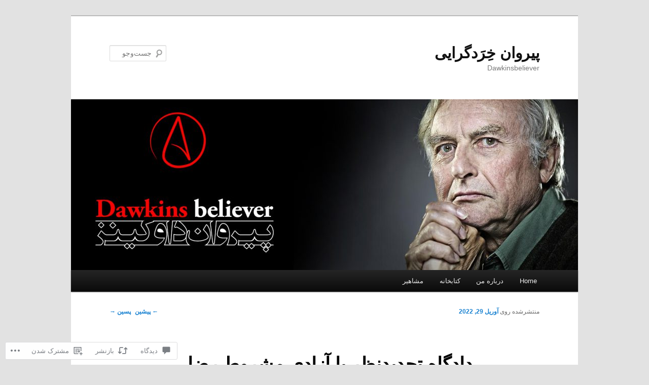

--- FILE ---
content_type: text/html; charset=UTF-8
request_url: https://dawkinsbeliever.com/2022/04/29/%D8%AF%D8%A7%D8%AF%DA%AF%D8%A7%D9%87-%D8%AA%D8%AC%D8%AF%DB%8C%D8%AF%D9%86%D8%B8%D8%B1-%D8%A8%D8%A7-%D8%A2%D8%B2%D8%A7%D8%AF%DB%8C-%D9%85%D8%B4%D8%B1%D9%88%D8%B7-%D8%B1%D8%B6%D8%A7-%D8%A7%D8%B3%D9%84/
body_size: 45640
content:
<!DOCTYPE html>
<!--[if IE 6]>
<html id="ie6" dir="rtl" lang="fa-IR">
<![endif]-->
<!--[if IE 7]>
<html id="ie7" dir="rtl" lang="fa-IR">
<![endif]-->
<!--[if IE 8]>
<html id="ie8" dir="rtl" lang="fa-IR">
<![endif]-->
<!--[if !(IE 6) & !(IE 7) & !(IE 8)]><!-->
<html dir="rtl" lang="fa-IR">
<!--<![endif]-->
<head>
<meta charset="UTF-8" />
<meta name="viewport" content="width=device-width" />
<title>
دادگاه تجدیدنظر با آزادی مشروط رضا اسلامی موافقت کرد | پیروان خِرَدگرایی	</title>
<link rel="profile" href="https://gmpg.org/xfn/11" />
<link rel="stylesheet" type="text/css" media="all" href="https://s0.wp.com/wp-content/themes/pub/twentyeleven/style.css?m=1741693348i&amp;ver=20190507" />
<link rel="pingback" href="https://dawkinsbeliever.com/xmlrpc.php">
<!--[if lt IE 9]>
<script src="https://s0.wp.com/wp-content/themes/pub/twentyeleven/js/html5.js?m=1394055389i&amp;ver=3.7.0" type="text/javascript"></script>
<![endif]-->
<meta name='robots' content='max-image-preview:large' />

<!-- Async WordPress.com Remote Login -->
<script id="wpcom_remote_login_js">
var wpcom_remote_login_extra_auth = '';
function wpcom_remote_login_remove_dom_node_id( element_id ) {
	var dom_node = document.getElementById( element_id );
	if ( dom_node ) { dom_node.parentNode.removeChild( dom_node ); }
}
function wpcom_remote_login_remove_dom_node_classes( class_name ) {
	var dom_nodes = document.querySelectorAll( '.' + class_name );
	for ( var i = 0; i < dom_nodes.length; i++ ) {
		dom_nodes[ i ].parentNode.removeChild( dom_nodes[ i ] );
	}
}
function wpcom_remote_login_final_cleanup() {
	wpcom_remote_login_remove_dom_node_classes( "wpcom_remote_login_msg" );
	wpcom_remote_login_remove_dom_node_id( "wpcom_remote_login_key" );
	wpcom_remote_login_remove_dom_node_id( "wpcom_remote_login_validate" );
	wpcom_remote_login_remove_dom_node_id( "wpcom_remote_login_js" );
	wpcom_remote_login_remove_dom_node_id( "wpcom_request_access_iframe" );
	wpcom_remote_login_remove_dom_node_id( "wpcom_request_access_styles" );
}

// Watch for messages back from the remote login
window.addEventListener( "message", function( e ) {
	if ( e.origin === "https://r-login.wordpress.com" ) {
		var data = {};
		try {
			data = JSON.parse( e.data );
		} catch( e ) {
			wpcom_remote_login_final_cleanup();
			return;
		}

		if ( data.msg === 'LOGIN' ) {
			// Clean up the login check iframe
			wpcom_remote_login_remove_dom_node_id( "wpcom_remote_login_key" );

			var id_regex = new RegExp( /^[0-9]+$/ );
			var token_regex = new RegExp( /^.*|.*|.*$/ );
			if (
				token_regex.test( data.token )
				&& id_regex.test( data.wpcomid )
			) {
				// We have everything we need to ask for a login
				var script = document.createElement( "script" );
				script.setAttribute( "id", "wpcom_remote_login_validate" );
				script.src = '/remote-login.php?wpcom_remote_login=validate'
					+ '&wpcomid=' + data.wpcomid
					+ '&token=' + encodeURIComponent( data.token )
					+ '&host=' + window.location.protocol
					+ '//' + window.location.hostname
					+ '&postid=15405'
					+ '&is_singular=1';
				document.body.appendChild( script );
			}

			return;
		}

		// Safari ITP, not logged in, so redirect
		if ( data.msg === 'LOGIN-REDIRECT' ) {
			window.location = 'https://wordpress.com/log-in?redirect_to=' + window.location.href;
			return;
		}

		// Safari ITP, storage access failed, remove the request
		if ( data.msg === 'LOGIN-REMOVE' ) {
			var css_zap = 'html { -webkit-transition: margin-top 1s; transition: margin-top 1s; } /* 9001 */ html { margin-top: 0 !important; } * html body { margin-top: 0 !important; } @media screen and ( max-width: 782px ) { html { margin-top: 0 !important; } * html body { margin-top: 0 !important; } }';
			var style_zap = document.createElement( 'style' );
			style_zap.type = 'text/css';
			style_zap.appendChild( document.createTextNode( css_zap ) );
			document.body.appendChild( style_zap );

			var e = document.getElementById( 'wpcom_request_access_iframe' );
			e.parentNode.removeChild( e );

			document.cookie = 'wordpress_com_login_access=denied; path=/; max-age=31536000';

			return;
		}

		// Safari ITP
		if ( data.msg === 'REQUEST_ACCESS' ) {
			console.log( 'request access: safari' );

			// Check ITP iframe enable/disable knob
			if ( wpcom_remote_login_extra_auth !== 'safari_itp_iframe' ) {
				return;
			}

			// If we are in a "private window" there is no ITP.
			var private_window = false;
			try {
				var opendb = window.openDatabase( null, null, null, null );
			} catch( e ) {
				private_window = true;
			}

			if ( private_window ) {
				console.log( 'private window' );
				return;
			}

			var iframe = document.createElement( 'iframe' );
			iframe.id = 'wpcom_request_access_iframe';
			iframe.setAttribute( 'scrolling', 'no' );
			iframe.setAttribute( 'sandbox', 'allow-storage-access-by-user-activation allow-scripts allow-same-origin allow-top-navigation-by-user-activation' );
			iframe.src = 'https://r-login.wordpress.com/remote-login.php?wpcom_remote_login=request_access&origin=' + encodeURIComponent( data.origin ) + '&wpcomid=' + encodeURIComponent( data.wpcomid );

			var css = 'html { -webkit-transition: margin-top 1s; transition: margin-top 1s; } /* 9001 */ html { margin-top: 46px !important; } * html body { margin-top: 46px !important; } @media screen and ( max-width: 660px ) { html { margin-top: 71px !important; } * html body { margin-top: 71px !important; } #wpcom_request_access_iframe { display: block; height: 71px !important; } } #wpcom_request_access_iframe { border: 0px; height: 46px; position: fixed; top: 0; left: 0; width: 100%; min-width: 100%; z-index: 99999; background: #23282d; } ';

			var style = document.createElement( 'style' );
			style.type = 'text/css';
			style.id = 'wpcom_request_access_styles';
			style.appendChild( document.createTextNode( css ) );
			document.body.appendChild( style );

			document.body.appendChild( iframe );
		}

		if ( data.msg === 'DONE' ) {
			wpcom_remote_login_final_cleanup();
		}
	}
}, false );

// Inject the remote login iframe after the page has had a chance to load
// more critical resources
window.addEventListener( "DOMContentLoaded", function( e ) {
	var iframe = document.createElement( "iframe" );
	iframe.style.display = "none";
	iframe.setAttribute( "scrolling", "no" );
	iframe.setAttribute( "id", "wpcom_remote_login_key" );
	iframe.src = "https://r-login.wordpress.com/remote-login.php"
		+ "?wpcom_remote_login=key"
		+ "&origin=aHR0cHM6Ly9kYXdraW5zYmVsaWV2ZXIuY29t"
		+ "&wpcomid=143740089"
		+ "&time=" + Math.floor( Date.now() / 1000 );
	document.body.appendChild( iframe );
}, false );
</script>
<link rel='dns-prefetch' href='//s0.wp.com' />
<link rel='dns-prefetch' href='//widgets.wp.com' />
<link rel='dns-prefetch' href='//wordpress.com' />
<link rel="alternate" type="application/rss+xml" title="پیروان خِرَدگرایی &raquo; خوراک" href="https://dawkinsbeliever.com/feed/" />
<link rel="alternate" type="application/rss+xml" title="پیروان خِرَدگرایی &raquo; خوراک دیدگاه‌ها" href="https://dawkinsbeliever.com/comments/feed/" />
<link rel="alternate" type="application/rss+xml" title="پیروان خِرَدگرایی &raquo; دادگاه تجدیدنظر با آزادی مشروط رضا اسلامی موافقت&nbsp;کرد خوراک دیدگاه‌ها" href="https://dawkinsbeliever.com/2022/04/29/%d8%af%d8%a7%d8%af%da%af%d8%a7%d9%87-%d8%aa%d8%ac%d8%af%db%8c%d8%af%d9%86%d8%b8%d8%b1-%d8%a8%d8%a7-%d8%a2%d8%b2%d8%a7%d8%af%db%8c-%d9%85%d8%b4%d8%b1%d9%88%d8%b7-%d8%b1%d8%b6%d8%a7-%d8%a7%d8%b3%d9%84/feed/" />
	<script type="text/javascript">
		/* <![CDATA[ */
		function addLoadEvent(func) {
			var oldonload = window.onload;
			if (typeof window.onload != 'function') {
				window.onload = func;
			} else {
				window.onload = function () {
					oldonload();
					func();
				}
			}
		}
		/* ]]> */
	</script>
	<link rel='stylesheet' id='jetpack_related-posts-rtl-css' href='/wp-content/mu-plugins/jetpack-plugin/moon/modules/related-posts/related-posts-rtl.css?m=1753284714i&#038;ver=20240116' media='all' />
<link crossorigin='anonymous' rel='stylesheet' id='all-css-2-1' href='/wp-content/mu-plugins/likes/rtl/jetpack-likes-rtl.css?m=1743883414i&cssminify=yes' type='text/css' media='all' />
<style id='wp-emoji-styles-inline-css'>

	img.wp-smiley, img.emoji {
		display: inline !important;
		border: none !important;
		box-shadow: none !important;
		height: 1em !important;
		width: 1em !important;
		margin: 0 0.07em !important;
		vertical-align: -0.1em !important;
		background: none !important;
		padding: 0 !important;
	}
/*# sourceURL=wp-emoji-styles-inline-css */
</style>
<link rel='stylesheet' id='wp-block-library-rtl-css' href='/wp-content/plugins/gutenberg-core/v22.2.0/build/styles/block-library/style-rtl.css?m=1764855221i&#038;ver=22.2.0' media='all' />
<style id='wp-block-library-inline-css'>
.has-text-align-justify {
	text-align:justify;
}
.has-text-align-justify{text-align:justify;}

/*# sourceURL=wp-block-library-inline-css */
</style><style id='wp-block-paragraph-inline-css'>
.is-small-text{font-size:.875em}.is-regular-text{font-size:1em}.is-large-text{font-size:2.25em}.is-larger-text{font-size:3em}.has-drop-cap:not(:focus):first-letter{float:right;font-size:8.4em;font-style:normal;font-weight:100;line-height:.68;margin:.05em 0 0 .1em;text-transform:uppercase}body.rtl .has-drop-cap:not(:focus):first-letter{float:none;margin-right:.1em}p.has-drop-cap.has-background{overflow:hidden}:root :where(p.has-background){padding:1.25em 2.375em}:where(p.has-text-color:not(.has-link-color)) a{color:inherit}p.has-text-align-left[style*="writing-mode:vertical-lr"],p.has-text-align-right[style*="writing-mode:vertical-rl"]{rotate:180deg}
/*# sourceURL=/wp-content/plugins/gutenberg-core/v22.2.0/build/styles/block-library/paragraph/style.css */
</style>
<style id='global-styles-inline-css'>
:root{--wp--preset--aspect-ratio--square: 1;--wp--preset--aspect-ratio--4-3: 4/3;--wp--preset--aspect-ratio--3-4: 3/4;--wp--preset--aspect-ratio--3-2: 3/2;--wp--preset--aspect-ratio--2-3: 2/3;--wp--preset--aspect-ratio--16-9: 16/9;--wp--preset--aspect-ratio--9-16: 9/16;--wp--preset--color--black: #000;--wp--preset--color--cyan-bluish-gray: #abb8c3;--wp--preset--color--white: #fff;--wp--preset--color--pale-pink: #f78da7;--wp--preset--color--vivid-red: #cf2e2e;--wp--preset--color--luminous-vivid-orange: #ff6900;--wp--preset--color--luminous-vivid-amber: #fcb900;--wp--preset--color--light-green-cyan: #7bdcb5;--wp--preset--color--vivid-green-cyan: #00d084;--wp--preset--color--pale-cyan-blue: #8ed1fc;--wp--preset--color--vivid-cyan-blue: #0693e3;--wp--preset--color--vivid-purple: #9b51e0;--wp--preset--color--blue: #1982d1;--wp--preset--color--dark-gray: #373737;--wp--preset--color--medium-gray: #666;--wp--preset--color--light-gray: #e2e2e2;--wp--preset--gradient--vivid-cyan-blue-to-vivid-purple: linear-gradient(135deg,rgb(6,147,227) 0%,rgb(155,81,224) 100%);--wp--preset--gradient--light-green-cyan-to-vivid-green-cyan: linear-gradient(135deg,rgb(122,220,180) 0%,rgb(0,208,130) 100%);--wp--preset--gradient--luminous-vivid-amber-to-luminous-vivid-orange: linear-gradient(135deg,rgb(252,185,0) 0%,rgb(255,105,0) 100%);--wp--preset--gradient--luminous-vivid-orange-to-vivid-red: linear-gradient(135deg,rgb(255,105,0) 0%,rgb(207,46,46) 100%);--wp--preset--gradient--very-light-gray-to-cyan-bluish-gray: linear-gradient(135deg,rgb(238,238,238) 0%,rgb(169,184,195) 100%);--wp--preset--gradient--cool-to-warm-spectrum: linear-gradient(135deg,rgb(74,234,220) 0%,rgb(151,120,209) 20%,rgb(207,42,186) 40%,rgb(238,44,130) 60%,rgb(251,105,98) 80%,rgb(254,248,76) 100%);--wp--preset--gradient--blush-light-purple: linear-gradient(135deg,rgb(255,206,236) 0%,rgb(152,150,240) 100%);--wp--preset--gradient--blush-bordeaux: linear-gradient(135deg,rgb(254,205,165) 0%,rgb(254,45,45) 50%,rgb(107,0,62) 100%);--wp--preset--gradient--luminous-dusk: linear-gradient(135deg,rgb(255,203,112) 0%,rgb(199,81,192) 50%,rgb(65,88,208) 100%);--wp--preset--gradient--pale-ocean: linear-gradient(135deg,rgb(255,245,203) 0%,rgb(182,227,212) 50%,rgb(51,167,181) 100%);--wp--preset--gradient--electric-grass: linear-gradient(135deg,rgb(202,248,128) 0%,rgb(113,206,126) 100%);--wp--preset--gradient--midnight: linear-gradient(135deg,rgb(2,3,129) 0%,rgb(40,116,252) 100%);--wp--preset--font-size--small: 13px;--wp--preset--font-size--medium: 20px;--wp--preset--font-size--large: 36px;--wp--preset--font-size--x-large: 42px;--wp--preset--font-family--albert-sans: 'Albert Sans', sans-serif;--wp--preset--font-family--alegreya: Alegreya, serif;--wp--preset--font-family--arvo: Arvo, serif;--wp--preset--font-family--bodoni-moda: 'Bodoni Moda', serif;--wp--preset--font-family--bricolage-grotesque: 'Bricolage Grotesque', sans-serif;--wp--preset--font-family--cabin: Cabin, sans-serif;--wp--preset--font-family--chivo: Chivo, sans-serif;--wp--preset--font-family--commissioner: Commissioner, sans-serif;--wp--preset--font-family--cormorant: Cormorant, serif;--wp--preset--font-family--courier-prime: 'Courier Prime', monospace;--wp--preset--font-family--crimson-pro: 'Crimson Pro', serif;--wp--preset--font-family--dm-mono: 'DM Mono', monospace;--wp--preset--font-family--dm-sans: 'DM Sans', sans-serif;--wp--preset--font-family--dm-serif-display: 'DM Serif Display', serif;--wp--preset--font-family--domine: Domine, serif;--wp--preset--font-family--eb-garamond: 'EB Garamond', serif;--wp--preset--font-family--epilogue: Epilogue, sans-serif;--wp--preset--font-family--fahkwang: Fahkwang, sans-serif;--wp--preset--font-family--figtree: Figtree, sans-serif;--wp--preset--font-family--fira-sans: 'Fira Sans', sans-serif;--wp--preset--font-family--fjalla-one: 'Fjalla One', sans-serif;--wp--preset--font-family--fraunces: Fraunces, serif;--wp--preset--font-family--gabarito: Gabarito, system-ui;--wp--preset--font-family--ibm-plex-mono: 'IBM Plex Mono', monospace;--wp--preset--font-family--ibm-plex-sans: 'IBM Plex Sans', sans-serif;--wp--preset--font-family--ibarra-real-nova: 'Ibarra Real Nova', serif;--wp--preset--font-family--instrument-serif: 'Instrument Serif', serif;--wp--preset--font-family--inter: Inter, sans-serif;--wp--preset--font-family--josefin-sans: 'Josefin Sans', sans-serif;--wp--preset--font-family--jost: Jost, sans-serif;--wp--preset--font-family--libre-baskerville: 'Libre Baskerville', serif;--wp--preset--font-family--libre-franklin: 'Libre Franklin', sans-serif;--wp--preset--font-family--literata: Literata, serif;--wp--preset--font-family--lora: Lora, serif;--wp--preset--font-family--merriweather: Merriweather, serif;--wp--preset--font-family--montserrat: Montserrat, sans-serif;--wp--preset--font-family--newsreader: Newsreader, serif;--wp--preset--font-family--noto-sans-mono: 'Noto Sans Mono', sans-serif;--wp--preset--font-family--nunito: Nunito, sans-serif;--wp--preset--font-family--open-sans: 'Open Sans', sans-serif;--wp--preset--font-family--overpass: Overpass, sans-serif;--wp--preset--font-family--pt-serif: 'PT Serif', serif;--wp--preset--font-family--petrona: Petrona, serif;--wp--preset--font-family--piazzolla: Piazzolla, serif;--wp--preset--font-family--playfair-display: 'Playfair Display', serif;--wp--preset--font-family--plus-jakarta-sans: 'Plus Jakarta Sans', sans-serif;--wp--preset--font-family--poppins: Poppins, sans-serif;--wp--preset--font-family--raleway: Raleway, sans-serif;--wp--preset--font-family--roboto: Roboto, sans-serif;--wp--preset--font-family--roboto-slab: 'Roboto Slab', serif;--wp--preset--font-family--rubik: Rubik, sans-serif;--wp--preset--font-family--rufina: Rufina, serif;--wp--preset--font-family--sora: Sora, sans-serif;--wp--preset--font-family--source-sans-3: 'Source Sans 3', sans-serif;--wp--preset--font-family--source-serif-4: 'Source Serif 4', serif;--wp--preset--font-family--space-mono: 'Space Mono', monospace;--wp--preset--font-family--syne: Syne, sans-serif;--wp--preset--font-family--texturina: Texturina, serif;--wp--preset--font-family--urbanist: Urbanist, sans-serif;--wp--preset--font-family--work-sans: 'Work Sans', sans-serif;--wp--preset--spacing--20: 0.44rem;--wp--preset--spacing--30: 0.67rem;--wp--preset--spacing--40: 1rem;--wp--preset--spacing--50: 1.5rem;--wp--preset--spacing--60: 2.25rem;--wp--preset--spacing--70: 3.38rem;--wp--preset--spacing--80: 5.06rem;--wp--preset--shadow--natural: 6px 6px 9px rgba(0, 0, 0, 0.2);--wp--preset--shadow--deep: 12px 12px 50px rgba(0, 0, 0, 0.4);--wp--preset--shadow--sharp: 6px 6px 0px rgba(0, 0, 0, 0.2);--wp--preset--shadow--outlined: 6px 6px 0px -3px rgb(255, 255, 255), 6px 6px rgb(0, 0, 0);--wp--preset--shadow--crisp: 6px 6px 0px rgb(0, 0, 0);}:where(.is-layout-flex){gap: 0.5em;}:where(.is-layout-grid){gap: 0.5em;}body .is-layout-flex{display: flex;}.is-layout-flex{flex-wrap: wrap;align-items: center;}.is-layout-flex > :is(*, div){margin: 0;}body .is-layout-grid{display: grid;}.is-layout-grid > :is(*, div){margin: 0;}:where(.wp-block-columns.is-layout-flex){gap: 2em;}:where(.wp-block-columns.is-layout-grid){gap: 2em;}:where(.wp-block-post-template.is-layout-flex){gap: 1.25em;}:where(.wp-block-post-template.is-layout-grid){gap: 1.25em;}.has-black-color{color: var(--wp--preset--color--black) !important;}.has-cyan-bluish-gray-color{color: var(--wp--preset--color--cyan-bluish-gray) !important;}.has-white-color{color: var(--wp--preset--color--white) !important;}.has-pale-pink-color{color: var(--wp--preset--color--pale-pink) !important;}.has-vivid-red-color{color: var(--wp--preset--color--vivid-red) !important;}.has-luminous-vivid-orange-color{color: var(--wp--preset--color--luminous-vivid-orange) !important;}.has-luminous-vivid-amber-color{color: var(--wp--preset--color--luminous-vivid-amber) !important;}.has-light-green-cyan-color{color: var(--wp--preset--color--light-green-cyan) !important;}.has-vivid-green-cyan-color{color: var(--wp--preset--color--vivid-green-cyan) !important;}.has-pale-cyan-blue-color{color: var(--wp--preset--color--pale-cyan-blue) !important;}.has-vivid-cyan-blue-color{color: var(--wp--preset--color--vivid-cyan-blue) !important;}.has-vivid-purple-color{color: var(--wp--preset--color--vivid-purple) !important;}.has-black-background-color{background-color: var(--wp--preset--color--black) !important;}.has-cyan-bluish-gray-background-color{background-color: var(--wp--preset--color--cyan-bluish-gray) !important;}.has-white-background-color{background-color: var(--wp--preset--color--white) !important;}.has-pale-pink-background-color{background-color: var(--wp--preset--color--pale-pink) !important;}.has-vivid-red-background-color{background-color: var(--wp--preset--color--vivid-red) !important;}.has-luminous-vivid-orange-background-color{background-color: var(--wp--preset--color--luminous-vivid-orange) !important;}.has-luminous-vivid-amber-background-color{background-color: var(--wp--preset--color--luminous-vivid-amber) !important;}.has-light-green-cyan-background-color{background-color: var(--wp--preset--color--light-green-cyan) !important;}.has-vivid-green-cyan-background-color{background-color: var(--wp--preset--color--vivid-green-cyan) !important;}.has-pale-cyan-blue-background-color{background-color: var(--wp--preset--color--pale-cyan-blue) !important;}.has-vivid-cyan-blue-background-color{background-color: var(--wp--preset--color--vivid-cyan-blue) !important;}.has-vivid-purple-background-color{background-color: var(--wp--preset--color--vivid-purple) !important;}.has-black-border-color{border-color: var(--wp--preset--color--black) !important;}.has-cyan-bluish-gray-border-color{border-color: var(--wp--preset--color--cyan-bluish-gray) !important;}.has-white-border-color{border-color: var(--wp--preset--color--white) !important;}.has-pale-pink-border-color{border-color: var(--wp--preset--color--pale-pink) !important;}.has-vivid-red-border-color{border-color: var(--wp--preset--color--vivid-red) !important;}.has-luminous-vivid-orange-border-color{border-color: var(--wp--preset--color--luminous-vivid-orange) !important;}.has-luminous-vivid-amber-border-color{border-color: var(--wp--preset--color--luminous-vivid-amber) !important;}.has-light-green-cyan-border-color{border-color: var(--wp--preset--color--light-green-cyan) !important;}.has-vivid-green-cyan-border-color{border-color: var(--wp--preset--color--vivid-green-cyan) !important;}.has-pale-cyan-blue-border-color{border-color: var(--wp--preset--color--pale-cyan-blue) !important;}.has-vivid-cyan-blue-border-color{border-color: var(--wp--preset--color--vivid-cyan-blue) !important;}.has-vivid-purple-border-color{border-color: var(--wp--preset--color--vivid-purple) !important;}.has-vivid-cyan-blue-to-vivid-purple-gradient-background{background: var(--wp--preset--gradient--vivid-cyan-blue-to-vivid-purple) !important;}.has-light-green-cyan-to-vivid-green-cyan-gradient-background{background: var(--wp--preset--gradient--light-green-cyan-to-vivid-green-cyan) !important;}.has-luminous-vivid-amber-to-luminous-vivid-orange-gradient-background{background: var(--wp--preset--gradient--luminous-vivid-amber-to-luminous-vivid-orange) !important;}.has-luminous-vivid-orange-to-vivid-red-gradient-background{background: var(--wp--preset--gradient--luminous-vivid-orange-to-vivid-red) !important;}.has-very-light-gray-to-cyan-bluish-gray-gradient-background{background: var(--wp--preset--gradient--very-light-gray-to-cyan-bluish-gray) !important;}.has-cool-to-warm-spectrum-gradient-background{background: var(--wp--preset--gradient--cool-to-warm-spectrum) !important;}.has-blush-light-purple-gradient-background{background: var(--wp--preset--gradient--blush-light-purple) !important;}.has-blush-bordeaux-gradient-background{background: var(--wp--preset--gradient--blush-bordeaux) !important;}.has-luminous-dusk-gradient-background{background: var(--wp--preset--gradient--luminous-dusk) !important;}.has-pale-ocean-gradient-background{background: var(--wp--preset--gradient--pale-ocean) !important;}.has-electric-grass-gradient-background{background: var(--wp--preset--gradient--electric-grass) !important;}.has-midnight-gradient-background{background: var(--wp--preset--gradient--midnight) !important;}.has-small-font-size{font-size: var(--wp--preset--font-size--small) !important;}.has-medium-font-size{font-size: var(--wp--preset--font-size--medium) !important;}.has-large-font-size{font-size: var(--wp--preset--font-size--large) !important;}.has-x-large-font-size{font-size: var(--wp--preset--font-size--x-large) !important;}.has-albert-sans-font-family{font-family: var(--wp--preset--font-family--albert-sans) !important;}.has-alegreya-font-family{font-family: var(--wp--preset--font-family--alegreya) !important;}.has-arvo-font-family{font-family: var(--wp--preset--font-family--arvo) !important;}.has-bodoni-moda-font-family{font-family: var(--wp--preset--font-family--bodoni-moda) !important;}.has-bricolage-grotesque-font-family{font-family: var(--wp--preset--font-family--bricolage-grotesque) !important;}.has-cabin-font-family{font-family: var(--wp--preset--font-family--cabin) !important;}.has-chivo-font-family{font-family: var(--wp--preset--font-family--chivo) !important;}.has-commissioner-font-family{font-family: var(--wp--preset--font-family--commissioner) !important;}.has-cormorant-font-family{font-family: var(--wp--preset--font-family--cormorant) !important;}.has-courier-prime-font-family{font-family: var(--wp--preset--font-family--courier-prime) !important;}.has-crimson-pro-font-family{font-family: var(--wp--preset--font-family--crimson-pro) !important;}.has-dm-mono-font-family{font-family: var(--wp--preset--font-family--dm-mono) !important;}.has-dm-sans-font-family{font-family: var(--wp--preset--font-family--dm-sans) !important;}.has-dm-serif-display-font-family{font-family: var(--wp--preset--font-family--dm-serif-display) !important;}.has-domine-font-family{font-family: var(--wp--preset--font-family--domine) !important;}.has-eb-garamond-font-family{font-family: var(--wp--preset--font-family--eb-garamond) !important;}.has-epilogue-font-family{font-family: var(--wp--preset--font-family--epilogue) !important;}.has-fahkwang-font-family{font-family: var(--wp--preset--font-family--fahkwang) !important;}.has-figtree-font-family{font-family: var(--wp--preset--font-family--figtree) !important;}.has-fira-sans-font-family{font-family: var(--wp--preset--font-family--fira-sans) !important;}.has-fjalla-one-font-family{font-family: var(--wp--preset--font-family--fjalla-one) !important;}.has-fraunces-font-family{font-family: var(--wp--preset--font-family--fraunces) !important;}.has-gabarito-font-family{font-family: var(--wp--preset--font-family--gabarito) !important;}.has-ibm-plex-mono-font-family{font-family: var(--wp--preset--font-family--ibm-plex-mono) !important;}.has-ibm-plex-sans-font-family{font-family: var(--wp--preset--font-family--ibm-plex-sans) !important;}.has-ibarra-real-nova-font-family{font-family: var(--wp--preset--font-family--ibarra-real-nova) !important;}.has-instrument-serif-font-family{font-family: var(--wp--preset--font-family--instrument-serif) !important;}.has-inter-font-family{font-family: var(--wp--preset--font-family--inter) !important;}.has-josefin-sans-font-family{font-family: var(--wp--preset--font-family--josefin-sans) !important;}.has-jost-font-family{font-family: var(--wp--preset--font-family--jost) !important;}.has-libre-baskerville-font-family{font-family: var(--wp--preset--font-family--libre-baskerville) !important;}.has-libre-franklin-font-family{font-family: var(--wp--preset--font-family--libre-franklin) !important;}.has-literata-font-family{font-family: var(--wp--preset--font-family--literata) !important;}.has-lora-font-family{font-family: var(--wp--preset--font-family--lora) !important;}.has-merriweather-font-family{font-family: var(--wp--preset--font-family--merriweather) !important;}.has-montserrat-font-family{font-family: var(--wp--preset--font-family--montserrat) !important;}.has-newsreader-font-family{font-family: var(--wp--preset--font-family--newsreader) !important;}.has-noto-sans-mono-font-family{font-family: var(--wp--preset--font-family--noto-sans-mono) !important;}.has-nunito-font-family{font-family: var(--wp--preset--font-family--nunito) !important;}.has-open-sans-font-family{font-family: var(--wp--preset--font-family--open-sans) !important;}.has-overpass-font-family{font-family: var(--wp--preset--font-family--overpass) !important;}.has-pt-serif-font-family{font-family: var(--wp--preset--font-family--pt-serif) !important;}.has-petrona-font-family{font-family: var(--wp--preset--font-family--petrona) !important;}.has-piazzolla-font-family{font-family: var(--wp--preset--font-family--piazzolla) !important;}.has-playfair-display-font-family{font-family: var(--wp--preset--font-family--playfair-display) !important;}.has-plus-jakarta-sans-font-family{font-family: var(--wp--preset--font-family--plus-jakarta-sans) !important;}.has-poppins-font-family{font-family: var(--wp--preset--font-family--poppins) !important;}.has-raleway-font-family{font-family: var(--wp--preset--font-family--raleway) !important;}.has-roboto-font-family{font-family: var(--wp--preset--font-family--roboto) !important;}.has-roboto-slab-font-family{font-family: var(--wp--preset--font-family--roboto-slab) !important;}.has-rubik-font-family{font-family: var(--wp--preset--font-family--rubik) !important;}.has-rufina-font-family{font-family: var(--wp--preset--font-family--rufina) !important;}.has-sora-font-family{font-family: var(--wp--preset--font-family--sora) !important;}.has-source-sans-3-font-family{font-family: var(--wp--preset--font-family--source-sans-3) !important;}.has-source-serif-4-font-family{font-family: var(--wp--preset--font-family--source-serif-4) !important;}.has-space-mono-font-family{font-family: var(--wp--preset--font-family--space-mono) !important;}.has-syne-font-family{font-family: var(--wp--preset--font-family--syne) !important;}.has-texturina-font-family{font-family: var(--wp--preset--font-family--texturina) !important;}.has-urbanist-font-family{font-family: var(--wp--preset--font-family--urbanist) !important;}.has-work-sans-font-family{font-family: var(--wp--preset--font-family--work-sans) !important;}
/*# sourceURL=global-styles-inline-css */
</style>

<style id='classic-theme-styles-inline-css'>
/*! This file is auto-generated */
.wp-block-button__link{color:#fff;background-color:#32373c;border-radius:9999px;box-shadow:none;text-decoration:none;padding:calc(.667em + 2px) calc(1.333em + 2px);font-size:1.125em}.wp-block-file__button{background:#32373c;color:#fff;text-decoration:none}
/*# sourceURL=/wp-includes/css/classic-themes.min.css */
</style>
<link crossorigin='anonymous' rel='stylesheet' id='all-css-8-1' href='/_static/??[base64]/YSjVo2shjjhRdf10F+c3y9/d3P9/4P2w+di+v63Wu+XxCpQOgSg=&cssminify=yes' type='text/css' media='all' />
<link rel='stylesheet' id='verbum-gutenberg-css-css' href='https://widgets.wp.com/verbum-block-editor/block-editor.css?ver=1738686361' media='all' />
<link crossorigin='anonymous' rel='stylesheet' id='all-css-10-1' href='/_static/??-eJyNjkkOwjAMRS+EMa0AwQJxlrYyIdQZlLhEvT1GSB0EC3b2s//XwxKhC17IC7oBIg/G+oxdcE4RsO1Jt5wxCa8pKNnqZYMWfRCrLXkaPodFt9zJaVMcWpSiYCSmJ3lsOXT9/+9ZRiYoUU2+Mgv9RNprdDST+4xm8d9hQwHUqhEb/GqBGzc2vaNXd6mOdX3an3fV4fECaDl5pQ==&cssminify=yes' type='text/css' media='all' />
<style id='jetpack-global-styles-frontend-style-inline-css'>
:root { --font-headings: unset; --font-base: unset; --font-headings-default: -apple-system,BlinkMacSystemFont,"Segoe UI",Roboto,Oxygen-Sans,Ubuntu,Cantarell,"Helvetica Neue",sans-serif; --font-base-default: -apple-system,BlinkMacSystemFont,"Segoe UI",Roboto,Oxygen-Sans,Ubuntu,Cantarell,"Helvetica Neue",sans-serif;}
/*# sourceURL=jetpack-global-styles-frontend-style-inline-css */
</style>
<link crossorigin='anonymous' rel='stylesheet' id='all-css-12-1' href='/_static/??-eJyNjcEKwjAQRH/IuFQj9SJ+isQkJKmbbOhuEP/etHgpgngZ3sBjBp5VWSrii0BuqmILqTBMXqqxj0+HTLSEa+gZOJrZO+Pca8VUwt4y7+D/pVsqFphsMqiQAvGmfK1J9Ln/Rg2zIASke1c7/hC30jVfhvF0PJz1OOjpDfXKWag=&cssminify=yes' type='text/css' media='all' />
<script type="text/javascript" id="jetpack_related-posts-js-extra">
/* <![CDATA[ */
var related_posts_js_options = {"post_heading":"h4"};
//# sourceURL=jetpack_related-posts-js-extra
/* ]]> */
</script>
<script type="text/javascript" id="wpcom-actionbar-placeholder-js-extra">
/* <![CDATA[ */
var actionbardata = {"siteID":"143740089","postID":"15405","siteURL":"https://dawkinsbeliever.com","xhrURL":"https://dawkinsbeliever.com/wp-admin/admin-ajax.php","nonce":"761f12cbc2","isLoggedIn":"","statusMessage":"","subsEmailDefault":"instantly","proxyScriptUrl":"https://s0.wp.com/wp-content/js/wpcom-proxy-request.js?m=1513050504i&amp;ver=20211021","shortlink":"https://wp.me/p9J7mx-40t","i18n":{"followedText":"New posts from this site will now appear in your \u003Ca href=\"https://wordpress.com/reader\"\u003EReader\u003C/a\u003E","foldBar":"\u0628\u0633\u062a\u0646 \u0627\u06cc\u0646 \u0646\u0648\u0627\u0631","unfoldBar":"\u06af\u0633\u062a\u0631\u0634 \u0627\u06cc\u0646 \u0646\u0648\u0627\u0631","shortLinkCopied":"\u0644\u06cc\u0646\u06a9 \u06a9\u0648\u062a\u0627\u0647 \u0628\u0647 \u06a9\u0644\u06cc\u067e\u0628\u0631\u062f \u06a9\u067e\u06cc \u0634\u062f."}};
//# sourceURL=wpcom-actionbar-placeholder-js-extra
/* ]]> */
</script>
<script type="text/javascript" id="jetpack-mu-wpcom-settings-js-before">
/* <![CDATA[ */
var JETPACK_MU_WPCOM_SETTINGS = {"assetsUrl":"https://s0.wp.com/wp-content/mu-plugins/jetpack-mu-wpcom-plugin/moon/jetpack_vendor/automattic/jetpack-mu-wpcom/src/build/"};
//# sourceURL=jetpack-mu-wpcom-settings-js-before
/* ]]> */
</script>
<script crossorigin='anonymous' type='text/javascript'  src='/_static/??/wp-content/mu-plugins/jetpack-plugin/moon/_inc/build/related-posts/related-posts.min.js,/wp-content/js/rlt-proxy.js?m=1755006225j'></script>
<script type="text/javascript" id="rlt-proxy-js-after">
/* <![CDATA[ */
	rltInitialize( {"token":null,"iframeOrigins":["https:\/\/widgets.wp.com"]} );
//# sourceURL=rlt-proxy-js-after
/* ]]> */
</script>
<link rel="EditURI" type="application/rsd+xml" title="RSD" href="https://dawkinsbeliever.wordpress.com/xmlrpc.php?rsd" />
<link rel="stylesheet" href="https://s0.wp.com/wp-content/themes/pub/twentyeleven/rtl.css?m=1638287518" type="text/css" media="screen" /><meta name="generator" content="WordPress.com" />
<link rel="canonical" href="https://dawkinsbeliever.com/2022/04/29/%d8%af%d8%a7%d8%af%da%af%d8%a7%d9%87-%d8%aa%d8%ac%d8%af%db%8c%d8%af%d9%86%d8%b8%d8%b1-%d8%a8%d8%a7-%d8%a2%d8%b2%d8%a7%d8%af%db%8c-%d9%85%d8%b4%d8%b1%d9%88%d8%b7-%d8%b1%d8%b6%d8%a7-%d8%a7%d8%b3%d9%84/" />
<link rel='shortlink' href='https://wp.me/p9J7mx-40t' />
<link rel="alternate" type="application/json+oembed" href="https://public-api.wordpress.com/oembed/?format=json&amp;url=https%3A%2F%2Fdawkinsbeliever.com%2F2022%2F04%2F29%2F%25d8%25af%25d8%25a7%25d8%25af%25da%25af%25d8%25a7%25d9%2587-%25d8%25aa%25d8%25ac%25d8%25af%25db%258c%25d8%25af%25d9%2586%25d8%25b8%25d8%25b1-%25d8%25a8%25d8%25a7-%25d8%25a2%25d8%25b2%25d8%25a7%25d8%25af%25db%258c-%25d9%2585%25d8%25b4%25d8%25b1%25d9%2588%25d8%25b7-%25d8%25b1%25d8%25b6%25d8%25a7-%25d8%25a7%25d8%25b3%25d9%2584%2F&amp;for=wpcom-auto-discovery" /><link rel="alternate" type="application/xml+oembed" href="https://public-api.wordpress.com/oembed/?format=xml&amp;url=https%3A%2F%2Fdawkinsbeliever.com%2F2022%2F04%2F29%2F%25d8%25af%25d8%25a7%25d8%25af%25da%25af%25d8%25a7%25d9%2587-%25d8%25aa%25d8%25ac%25d8%25af%25db%258c%25d8%25af%25d9%2586%25d8%25b8%25d8%25b1-%25d8%25a8%25d8%25a7-%25d8%25a2%25d8%25b2%25d8%25a7%25d8%25af%25db%258c-%25d9%2585%25d8%25b4%25d8%25b1%25d9%2588%25d8%25b7-%25d8%25b1%25d8%25b6%25d8%25a7-%25d8%25a7%25d8%25b3%25d9%2584%2F&amp;for=wpcom-auto-discovery" />
<!-- Jetpack Open Graph Tags -->
<meta property="og:type" content="article" />
<meta property="og:title" content="دادگاه تجدیدنظر با آزادی مشروط رضا اسلامی موافقت کرد" />
<meta property="og:url" content="https://dawkinsbeliever.com/2022/04/29/%d8%af%d8%a7%d8%af%da%af%d8%a7%d9%87-%d8%aa%d8%ac%d8%af%db%8c%d8%af%d9%86%d8%b8%d8%b1-%d8%a8%d8%a7-%d8%a2%d8%b2%d8%a7%d8%af%db%8c-%d9%85%d8%b4%d8%b1%d9%88%d8%b7-%d8%b1%d8%b6%d8%a7-%d8%a7%d8%b3%d9%84/" />
<meta property="og:description" content="  شعبه ۳۶ دادگاه تجدیدنظر استان تهران با آزادی مشروط رضا اسلامی، شهروند دو تابعیتی ایرانی-کانادایی و عضو هیات علمی دانشکده حقوق دانشگاه شهید بهشتی موافقت کرد.…" />
<meta property="article:published_time" content="2022-04-29T20:39:00+00:00" />
<meta property="article:modified_time" content="2022-04-29T20:36:15+00:00" />
<meta property="og:site_name" content="پیروان خِرَدگرایی" />
<meta property="og:image" content="https://www.hra-news.org/wp-content/uploads/2022/04/reza-eslami-mehr1401-300x191.jpg" />
<meta property="og:image:width" content="300" />
<meta property="og:image:height" content="191" />
<meta property="og:image:alt" content="" />
<meta property="og:locale" content="fa_IR" />
<meta property="article:publisher" content="https://www.facebook.com/WordPresscom" />
<meta name="twitter:text:title" content="دادگاه تجدیدنظر با آزادی مشروط رضا اسلامی موافقت&nbsp;کرد" />
<meta name="twitter:image" content="https://www.hra-news.org/wp-content/uploads/2022/04/reza-eslami-mehr1401-300x191.jpg?w=640" />
<meta name="twitter:card" content="summary_large_image" />

<!-- End Jetpack Open Graph Tags -->
<link rel="search" type="application/opensearchdescription+xml" href="https://dawkinsbeliever.com/osd.xml" title="پیروان خِرَدگرایی" />
<link rel="search" type="application/opensearchdescription+xml" href="https://s1.wp.com/opensearch.xml" title="WordPress.com" />
	<style type="text/css">
	body {font-family: Tahoma, Arial, sans-serif;}
	</style>
	<meta name="description" content="  شعبه ۳۶ دادگاه تجدیدنظر استان تهران با آزادی مشروط رضا اسلامی، شهروند دو تابعیتی ایرانی-کانادایی و عضو هیات علمی دانشکده حقوق دانشگاه شهید بهشتی موافقت کرد. به گزارش خبرگزاری هرانا به نقل از مهر، رسول کوهپایه زاده، وکیل مدافع رضا اسلامی، شهروند دو تابعیتی ایرانی-کانادایی و عضو هیات علمی دانشکده حقوق دانشگاه شهید بهشتی&hellip;" />
<link rel="icon" href="https://dawkinsbeliever.com/wp-content/uploads/2021/03/cropped-articles-title-image-new.jpg?w=32" sizes="32x32" />
<link rel="icon" href="https://dawkinsbeliever.com/wp-content/uploads/2021/03/cropped-articles-title-image-new.jpg?w=192" sizes="192x192" />
<link rel="apple-touch-icon" href="https://dawkinsbeliever.com/wp-content/uploads/2021/03/cropped-articles-title-image-new.jpg?w=180" />
<meta name="msapplication-TileImage" content="https://dawkinsbeliever.com/wp-content/uploads/2021/03/cropped-articles-title-image-new.jpg?w=270" />
</head>

<body class="rtl wp-singular post-template-default single single-post postid-15405 single-format-standard wp-embed-responsive wp-theme-pubtwentyeleven customizer-styles-applied single-author singular two-column left-sidebar jetpack-reblog-enabled">
<div class="skip-link"><a class="assistive-text" href="#content">جهش به مطلب اصلی</a></div><div id="page" class="hfeed">
	<header id="branding">
			<hgroup>
				<h1 id="site-title"><span><a href="https://dawkinsbeliever.com/" rel="home">پیروان خِرَدگرایی</a></span></h1>
				<h2 id="site-description">Dawkinsbeliever</h2>
			</hgroup>

						<a href="https://dawkinsbeliever.com/">
									<img src="https://dawkinsbeliever.com/wp-content/uploads/2018/03/cropped-richard-dawkins3.jpg" width="1000" height="337" alt="پیروان خِرَدگرایی" />
								</a>
			
									<form method="get" id="searchform" action="https://dawkinsbeliever.com/">
		<label for="s" class="assistive-text">جست‌وجو</label>
		<input type="text" class="field" name="s" id="s" placeholder="جست‌وجو" />
		<input type="submit" class="submit" name="submit" id="searchsubmit" value="جست‌وجو" />
	</form>
			
			<nav id="access">
				<h3 class="assistive-text">گزینگان اصلی</h3>
				<div class="menu-primary-container"><ul id="menu-primary" class="menu"><li id="menu-item-6" class="menu-item menu-item-type-custom menu-item-object-custom menu-item-6"><a href="/">Home</a></li>
<li id="menu-item-19" class="menu-item menu-item-type-post_type menu-item-object-page menu-item-19"><a href="https://dawkinsbeliever.com/%d8%af%d8%b1%d8%a8%d8%a7%d8%b1%d9%87-%d9%85%d9%86/">درباره من</a></li>
<li id="menu-item-20" class="menu-item menu-item-type-post_type menu-item-object-page menu-item-20"><a href="https://dawkinsbeliever.com/%da%a9%d8%aa%d8%a7%d8%a8%d8%ae%d8%a7%d9%86%d9%87/">کتابخانه</a></li>
<li id="menu-item-21" class="menu-item menu-item-type-post_type menu-item-object-page menu-item-21"><a href="https://dawkinsbeliever.com/%d9%85%d8%b4%d8%a7%d9%87%db%8c%d8%b1/">مشاهیر</a></li>
</ul></div>			</nav><!-- #access -->
	</header><!-- #branding -->


	<div id="main">

		<div id="primary">
			<div id="content" role="main">

				
					<nav id="nav-single">
						<h3 class="assistive-text">ناوبری نوشته</h3>
						<span class="nav-previous"><a href="https://dawkinsbeliever.com/2022/04/28/%d9%85%d8%b5%d8%b7%d9%81%db%8c-%d9%86%db%8c%d9%84%db%8c-%d8%b9%d9%84%db%8c%d8%b1%d8%ba%d9%85-%da%af%d8%b0%d8%b4%d8%aa-%db%b8-%d8%b1%d9%88%d8%b2%d8%8c-%d8%af%d8%a7%d8%b1%d9%88%d9%87%d8%a7%db%8c-%d9%86/" rel="prev"><span class="meta-nav">&larr;</span> پیشین</a></span>
						<span class="nav-next"><a href="https://dawkinsbeliever.com/2022/04/30/%d8%aa%d8%b9%db%8c%db%8c%d9%86-%d8%b2%d9%85%d8%a7%d9%86-%d9%88-%d8%b4%d8%b9%d8%a8%d9%87-%d8%af%d8%a7%d8%af%da%af%d8%a7%d9%87-%d8%b1%d8%b3%db%8c%d8%af%da%af%db%8c-%d8%a8%d9%87-%d8%a7%d8%aa%d9%87-23/" rel="next">پسین <span class="meta-nav">&rarr;</span></a></span>
					</nav><!-- #nav-single -->

					
<article id="post-15405" class="post-15405 post type-post status-publish format-standard hentry category-364557 tag-9009833 tag-7421726 tag-336778413 tag-24486021 tag-28607234 tag-1131595 tag-30010472 tag-2063034 tag-2457647 tag-22018553 tag-316360847 tag-40991003 tag-22101324 tag-7276079 tag-583236587 tag-9202302 tag-471302786 tag-343852753 tag-76835027 tag-365183782 tag-364557 tag-2340123 tag-2596793 tag-16745373 tag-26869408 tag-98824327 tag-183451195 tag-3085415 tag-71951510 tag-4751395 tag-334491110 tag-1829634 tag-40213856 tag-2457580 tag-2457581 tag-7606491 tag-2972660">
	<header class="entry-header">
		<h1 class="entry-title">دادگاه تجدیدنظر با آزادی مشروط رضا اسلامی موافقت&nbsp;کرد</h1>

				<div class="entry-meta">
						<span class="sep">منتشرشده روی </span><a href="https://dawkinsbeliever.com/2022/04/29/%d8%af%d8%a7%d8%af%da%af%d8%a7%d9%87-%d8%aa%d8%ac%d8%af%db%8c%d8%af%d9%86%d8%b8%d8%b1-%d8%a8%d8%a7-%d8%a2%d8%b2%d8%a7%d8%af%db%8c-%d9%85%d8%b4%d8%b1%d9%88%d8%b7-%d8%b1%d8%b6%d8%a7-%d8%a7%d8%b3%d9%84/" title="8:39 ب.ظ." rel="bookmark"><time class="entry-date" datetime="2022-04-29T20:39:00+00:00">آوریل 29, 2022</time></a><span class="by-author"> <span class="sep"> بدست </span> <span class="author vcard"><a class="url fn n" href="https://dawkinsbeliever.com/author/dawkinsbeliever/" title="مشاهدهٔ همهٔ نوشته‌ها بر اساس dawkinsbeliever" rel="author">dawkinsbeliever</a></span></span>		</div><!-- .entry-meta -->
			</header><!-- .entry-header -->

	<div class="entry-content">
		<h3 class="single-page-nav"> </h3>
<p><img class="attachment-single-thumb size-single-thumb wp-post-image aligncenter" src="https://www.hra-news.org/wp-content/uploads/2022/04/reza-eslami-mehr1401-300x191.jpg" alt="" width="300" height="191" /></p>


<p>شعبه ۳۶ دادگاه تجدیدنظر استان تهران با آزادی مشروط رضا اسلامی، شهروند دو تابعیتی ایرانی-کانادایی و عضو هیات علمی دانشکده حقوق دانشگاه شهید بهشتی موافقت کرد.</p>


<p><span id="more-15405"></span></p>


<p>به گزارش خبرگزاری هرانا به نقل از مهر، رسول کوهپایه زاده، وکیل مدافع رضا اسلامی، شهروند دو تابعیتی ایرانی-کانادایی و عضو هیات علمی دانشکده حقوق دانشگاه شهید بهشتی از موافقت شعبه ۳۶ دادگاه تجدیدنظر استان تهران با آزادی مشروط موکلش خبر داد.</p>



<p>آقای کوهپایه زاده در این خصوص گفت: “موکل من رضا اسلامی استاد دانشکده حقوق شهید بهشتی بود که با توجه به گذراندن یک سوم مدت حبسش با درخواست آزادی مشروط ایشان موافقت شد.”</p>



<p>وی افزود: “کیفرخواست علیه موکل من به اتهام همکاری با دولت متخاصم صادر شده بود و ایشان توسط شعبه ۱۵ دادگاه انقلاب به ۷ سال حبس محکوم شده بود که پس از اعتراض به شعبه ۳۶ دادگاه تجدید نظر ارجاع شد و محکومیت از ۷ سال به ۵ سال کاهش پیدا کرد.”</p>



<p>آقای اسلامی اسفندماه سال گذشته از زندان به مرخصی اعزام شده بود.</p>



<p>رضا اسلامی در تاریخ ۲۱ اردیبهشت ۹۹ توسط نیروهای وزارت اطلاعات <a href="https://dawkinsbeliever.com/2019/09/01/%d8%b9%d9%81%d9%88-%d8%a8%db%8c%d9%86-%d8%a7%d9%84%d9%85%d9%84%d9%84%d8%9b-%d8%ac%d9%87%d8%a7%d9%86-%da%86%d8%b4%d9%85-%d8%ae%d9%88%d8%af-%d8%b1%d8%a7-%d8%a8%d9%87-%d8%b1%d9%88%db%8c-%d8%a8%d8%ad/">بازداشت</a> و به بازداشتگاه این نهاد موسوم به بند ۲۰۹ زندان اوین منتقل شد. پس از بازداشت دفتر آقای اسلامی در دانشکده حقوق مورد بازرسی قرار گرفته و شماری از وسایل شخصی وی ازجمله تلفن همراه و لپ تاپ او ضبط شدند. او نهایتا چندی پیش با پایان مراحل بازجویی به بند عمومی زندان اوین منتقل شده است.</p>



<p>جلسه نخست دادگاه رسیدگی به اتهامات وی پیشتر در تاریخ ۲۹ مهرماه سال گذشته در این شعبه برگزار شده بود. آقای اسلامی در این جلسه از بابت اتهام “همکاری با دول متخاصم خارجی (آمریکا) علیه نظام جمهوری اسلامی از طریق مشارکت در برگزاری دوره‌های آموزشی حاکمیت قانون در کشور چک” محاکمه شده بود.</p>



<p>آقای اسلامی در مرحله بدوی توسط شعبه ۱۵ دادگاه انقلاب تهران به ریاست قاضی ابوالقاسم صلواتی به ۷ سال حبس تعزیری، محرومیت از تدریس و ممنوعیت خروج از کشور محکوم شده بود که این حکم از سوی دادگاه تجدیدنظر به ۵ سال حبس تقلیل یافت.</p>



<p>رضا اسلامی، فرزند غلام علی، متولد ۱۳۴۲، متاهل، پدر ۲ فرزند، اهل و ساکن تهران و شهروند دو تابعیتی ایرانی کانادائی است. آقای اسلامی دارای مدرک دکترای حقوق از دانشگاه مک گیل کانادا و یکی از اساتید رشته حقوق بشر و حقوق محیط زیست در دانشگاه شهید بهشتی است.</p>



<p>آقای اسلامی دارای بیش از ۷۰ مقاله داخلی و بین‌المللی در زمینه حقوق بشر است. وی همچنین تاکنون موفق به تالیف و ترجمه بیش از ۱۰ کتاب در زمینه حقوق بشر شده است.</p>
<div id="jp-post-flair" class="sharedaddy sd-like-enabled sd-sharing-enabled"><div class="sharedaddy sd-sharing-enabled"><div class="robots-nocontent sd-block sd-social sd-social-icon sd-sharing"><h3 class="sd-title">اشتراک‌گذاری این:</h3><div class="sd-content"><ul><li class="share-facebook"><a rel="nofollow noopener noreferrer"
				data-shared="sharing-facebook-15405"
				class="share-facebook sd-button share-icon no-text"
				href="https://dawkinsbeliever.com/2022/04/29/%d8%af%d8%a7%d8%af%da%af%d8%a7%d9%87-%d8%aa%d8%ac%d8%af%db%8c%d8%af%d9%86%d8%b8%d8%b1-%d8%a8%d8%a7-%d8%a2%d8%b2%d8%a7%d8%af%db%8c-%d9%85%d8%b4%d8%b1%d9%88%d8%b7-%d8%b1%d8%b6%d8%a7-%d8%a7%d8%b3%d9%84/?share=facebook"
				target="_blank"
				aria-labelledby="sharing-facebook-15405"
				>
				<span id="sharing-facebook-15405" hidden>به اشتراک گذاشتن در فیسبوک (در پنجرۀ تازه باز می‌شود)</span>
				<span>فیسبوک</span>
			</a></li><li class="share-email"><a rel="nofollow noopener noreferrer"
				data-shared="sharing-email-15405"
				class="share-email sd-button share-icon no-text"
				href="mailto:?subject=%5B%D9%86%D9%88%D8%B4%D8%AA%D9%87%D9%94%20%D8%A8%D9%87%20%D8%A7%D8%B4%D8%AA%D8%B1%D8%A7%DA%A9%20%DA%AF%D8%B0%D8%A7%D8%B4%D8%AA%D9%87%20%D8%B4%D8%AF%D9%87%5D%20%D8%AF%D8%A7%D8%AF%DA%AF%D8%A7%D9%87%20%D8%AA%D8%AC%D8%AF%DB%8C%D8%AF%D9%86%D8%B8%D8%B1%20%D8%A8%D8%A7%20%D8%A2%D8%B2%D8%A7%D8%AF%DB%8C%20%D9%85%D8%B4%D8%B1%D9%88%D8%B7%20%D8%B1%D8%B6%D8%A7%20%D8%A7%D8%B3%D9%84%D8%A7%D9%85%DB%8C%20%D9%85%D9%88%D8%A7%D9%81%D9%82%D8%AA%20%DA%A9%D8%B1%D8%AF&#038;body=https%3A%2F%2Fdawkinsbeliever.com%2F2022%2F04%2F29%2F%25d8%25af%25d8%25a7%25d8%25af%25da%25af%25d8%25a7%25d9%2587-%25d8%25aa%25d8%25ac%25d8%25af%25db%258c%25d8%25af%25d9%2586%25d8%25b8%25d8%25b1-%25d8%25a8%25d8%25a7-%25d8%25a2%25d8%25b2%25d8%25a7%25d8%25af%25db%258c-%25d9%2585%25d8%25b4%25d8%25b1%25d9%2588%25d8%25b7-%25d8%25b1%25d8%25b6%25d8%25a7-%25d8%25a7%25d8%25b3%25d9%2584%2F&#038;share=email"
				target="_blank"
				aria-labelledby="sharing-email-15405"
				data-email-share-error-title="آیا ایمیلی تنظیم کرده اید؟" data-email-share-error-text="اگر در اشتراک‌گذاری از طریق ایمیل مشکل دارید، ممکن است ایمیل را برای مرورگر خود تنظیم نکرده باشید. ممکن است لازم باشد خودتان یک ایمیل جدید ایجاد کنید." data-email-share-nonce="2671e60a0c" data-email-share-track-url="https://dawkinsbeliever.com/2022/04/29/%d8%af%d8%a7%d8%af%da%af%d8%a7%d9%87-%d8%aa%d8%ac%d8%af%db%8c%d8%af%d9%86%d8%b8%d8%b1-%d8%a8%d8%a7-%d8%a2%d8%b2%d8%a7%d8%af%db%8c-%d9%85%d8%b4%d8%b1%d9%88%d8%b7-%d8%b1%d8%b6%d8%a7-%d8%a7%d8%b3%d9%84/?share=email">
				<span id="sharing-email-15405" hidden>Email a link to a friend (در پنجرۀ تازه باز می‌شود)</span>
				<span>رایانامه</span>
			</a></li><li class="share-telegram"><a rel="nofollow noopener noreferrer"
				data-shared="sharing-telegram-15405"
				class="share-telegram sd-button share-icon no-text"
				href="https://dawkinsbeliever.com/2022/04/29/%d8%af%d8%a7%d8%af%da%af%d8%a7%d9%87-%d8%aa%d8%ac%d8%af%db%8c%d8%af%d9%86%d8%b8%d8%b1-%d8%a8%d8%a7-%d8%a2%d8%b2%d8%a7%d8%af%db%8c-%d9%85%d8%b4%d8%b1%d9%88%d8%b7-%d8%b1%d8%b6%d8%a7-%d8%a7%d8%b3%d9%84/?share=telegram"
				target="_blank"
				aria-labelledby="sharing-telegram-15405"
				>
				<span id="sharing-telegram-15405" hidden>Share on Telegram (در پنجرۀ تازه باز می‌شود)</span>
				<span>تلگرام</span>
			</a></li><li class="share-jetpack-whatsapp"><a rel="nofollow noopener noreferrer"
				data-shared="sharing-whatsapp-15405"
				class="share-jetpack-whatsapp sd-button share-icon no-text"
				href="https://dawkinsbeliever.com/2022/04/29/%d8%af%d8%a7%d8%af%da%af%d8%a7%d9%87-%d8%aa%d8%ac%d8%af%db%8c%d8%af%d9%86%d8%b8%d8%b1-%d8%a8%d8%a7-%d8%a2%d8%b2%d8%a7%d8%af%db%8c-%d9%85%d8%b4%d8%b1%d9%88%d8%b7-%d8%b1%d8%b6%d8%a7-%d8%a7%d8%b3%d9%84/?share=jetpack-whatsapp"
				target="_blank"
				aria-labelledby="sharing-whatsapp-15405"
				>
				<span id="sharing-whatsapp-15405" hidden>Share on WhatsApp (در پنجرۀ تازه باز می‌شود)</span>
				<span>واتساپ</span>
			</a></li><li class="share-end"></li></ul></div></div></div><div class='sharedaddy sd-block sd-like jetpack-likes-widget-wrapper jetpack-likes-widget-unloaded' id='like-post-wrapper-143740089-15405-696f5abc6a775' data-src='//widgets.wp.com/likes/index.html?ver=20260120#blog_id=143740089&amp;post_id=15405&amp;origin=dawkinsbeliever.wordpress.com&amp;obj_id=143740089-15405-696f5abc6a775&amp;domain=dawkinsbeliever.com' data-name='like-post-frame-143740089-15405-696f5abc6a775' data-title='لایک یا ریبلاگ کنید'><div class='likes-widget-placeholder post-likes-widget-placeholder' style='height: 55px;'><span class='button'><span>دوست داشتن</span></span> <span class='loading'>در حال بارگذاری...</span></div><span class='sd-text-color'></span><a class='sd-link-color'></a></div>
<div id='jp-relatedposts' class='jp-relatedposts' >
	<h3 class="jp-relatedposts-headline"><em>مرتبط</em></h3>
</div></div>			</div><!-- .entry-content -->

	<footer class="entry-meta">
		این مدخل در <a href="https://dawkinsbeliever.com/category/%d8%ad%d9%82%d9%88%d9%82-%d8%a8%d8%b4%d8%b1/" rel="category tag">حقوق بشر</a> نوشته شده و با <a href="https://dawkinsbeliever.com/tag/%d9%81%d8%b9%d8%a7%d9%84%d8%a7%d9%86-%d8%ad%d9%82%d9%88%d9%82-%d8%a8%d8%b4%d8%b1/" rel="tag">فعالان حقوق بشر</a>، <a href="https://dawkinsbeliever.com/tag/%d9%81%d8%b9%d8%a7%d9%84%d8%a7%d9%86-%d8%ad%d9%82%d9%88%d9%82-%d8%a8%d8%b4%d8%b1-%d8%af%d8%b1-%d8%a7%db%8c%d8%b1%d8%a7%d9%86/" rel="tag">فعالان حقوق بشر در ایران</a>، <a href="https://dawkinsbeliever.com/tag/%d9%85%d9%88%d8%a7%d8%b1%d8%af-%d9%86%d9%82%d8%b6-%d8%ad%d9%82%d9%88%d9%82-%d8%a8%d8%b4%d8%b1/" rel="tag">موارد نقض حقوق بشر</a>، <a href="https://dawkinsbeliever.com/tag/%d9%85%d8%af%d8%a7%d9%81%d8%b9-%d8%ad%d9%82%d9%88%d9%82-%d8%a8%d8%b4%d8%b1/" rel="tag">مدافع حقوق بشر</a>، <a href="https://dawkinsbeliever.com/tag/%d9%85%d8%af%d8%a7%d9%81%d8%b9%d8%a7%d9%86-%d8%ad%d9%82%d9%88%d9%82-%d8%a8%d8%b4%d8%b1/" rel="tag">مدافعان حقوق بشر</a>، <a href="https://dawkinsbeliever.com/tag/%d9%86%d9%82%d8%b6-%d8%ad%d9%82%d9%88%d9%82-%d8%a8%d8%b4%d8%b1/" rel="tag">نقض حقوق بشر</a>، <a href="https://dawkinsbeliever.com/tag/%d9%86%d9%82%d8%b6-%d8%ad%d9%82%d9%88%d9%82-%d8%a8%d8%b4%d8%b1-%d8%af%d8%b1-%d8%a7%db%8c%d8%b1%d8%a7%d9%86/" rel="tag">نقض حقوق بشر در ایران</a>، <a href="https://dawkinsbeliever.com/tag/%d8%a8%d8%a7%d8%b2%d8%ac%d9%88%db%8c%db%8c/" rel="tag">بازجویی</a>، <a href="https://dawkinsbeliever.com/tag/%d8%a8%d8%a7%d8%b2%d8%af%d8%a7%d8%b4%d8%aa/" rel="tag">بازداشت</a>، <a href="https://dawkinsbeliever.com/tag/%d8%a8%d8%a7%d8%b2%d8%af%d8%a7%d8%b4%d8%aa-%d8%b4%d8%af%da%af%d8%a7%d9%86/" rel="tag">بازداشت شدگان</a>، <a href="https://dawkinsbeliever.com/tag/%d8%a8%d8%a7%d8%b2%d8%af%d8%a7%d8%b4%d8%aa-%d8%ba%db%8c%d8%b1-%d9%82%d8%a7%d9%86%d9%88%d9%86%db%8c/" rel="tag">بازداشت غیر قانونی</a>، <a href="https://dawkinsbeliever.com/tag/%d8%a8%d8%a7%d8%b2%d8%af%d8%a7%d8%b4%d8%aa%e2%80%8c/" rel="tag">بازداشت‌</a>، <a href="https://dawkinsbeliever.com/tag/%d8%a8%d8%a7%d8%b2%d8%af%d8%a7%d8%b4%d8%aa%e2%80%8c%d8%b4%d8%af%da%af%d8%a7%d9%86/" rel="tag">بازداشت‌شدگان</a>، <a href="https://dawkinsbeliever.com/tag/%d8%a8%d8%a7%d8%b2%d8%af%d8%a7%d8%b4%d8%aa%da%af%d8%a7%d9%87/" rel="tag">بازداشتگاه</a>، <a href="https://dawkinsbeliever.com/tag/%d8%a8%d8%a7%d8%b2%d8%af%d8%a7%d8%b4%d8%aa%da%af%d8%a7%d9%87-%d9%85%d9%88%d9%82%d8%aa/" rel="tag">بازداشتگاه موقت</a>، <a href="https://dawkinsbeliever.com/tag/%d8%a8%d8%a7%d8%b2%d8%af%d8%a7%d8%b4%d8%aa%da%af%d8%a7%d9%87-%d9%88%d8%b2%d8%a7%d8%b1%d8%aa-%d8%a7%d8%b7%d9%84%d8%a7%d8%b9%d8%a7%d8%aa/" rel="tag">بازداشتگاه وزارت اطلاعات</a>، <a href="https://dawkinsbeliever.com/tag/%d8%a8%d8%a7%d8%b2%d8%af%d8%a7%d8%b4%d8%aa%da%af%d8%a7%d9%87-%d8%a7%d9%86%d9%81%d8%b1%d8%a7%d8%af%db%8c/" rel="tag">بازداشتگاه انفرادی</a>، <a href="https://dawkinsbeliever.com/tag/%d8%a8%d8%a7%d8%b2%d8%af%d8%a7%d8%b4%d8%aa%da%af%d8%a7%d9%87-%d8%a7%d8%af%d8%a7%d8%b1%d9%87-%d8%a7%d8%b7%d9%84%d8%a7%d8%b9%d8%a7%d8%aa/" rel="tag">بازداشتگاه اداره اطلاعات</a>، <a href="https://dawkinsbeliever.com/tag/%d8%a8%d8%a7%d8%b2%d8%af%d8%a7%d8%b4%d8%aa%da%af%d8%a7%d9%87-%d8%a7%d8%b7%d9%84%d8%a7%d8%b9%d8%a7%d8%aa/" rel="tag">بازداشتگاه اطلاعات</a>، <a href="https://dawkinsbeliever.com/tag/%d8%a8%d8%a7%d8%b2%d8%af%d8%a7%d8%b4%d8%aa%da%af%d8%a7%d9%87-%d8%a7%d8%b7%d9%84%d8%a7%d8%b9%d8%a7%d8%aa-%d8%b3%d9%be%d8%a7%d9%87/" rel="tag">بازداشتگاه اطلاعات سپاه</a>، <a href="https://dawkinsbeliever.com/tag/%d8%ad%d9%82%d9%88%d9%82-%d8%a8%d8%b4%d8%b1/" rel="tag">حقوق بشر</a>، <a href="https://dawkinsbeliever.com/tag/%d8%ad%d9%82%d9%88%d9%82-%d8%a8%d8%b4%d8%b1-%d8%af%d8%b1-%d8%a7%db%8c%d8%b1%d8%a7%d9%86/" rel="tag">حقوق بشر در ایران</a>، <a href="https://dawkinsbeliever.com/tag/%d8%ad%d8%a8%d8%b3/" rel="tag">حبس</a>، <a href="https://dawkinsbeliever.com/tag/%d8%ad%d8%a8%d8%b3-%d8%aa%d8%b9%d9%84%db%8c%d9%82%db%8c/" rel="tag">حبس تعلیقی</a>، <a href="https://dawkinsbeliever.com/tag/%d8%ad%d8%a8%d8%b3-%d8%aa%d8%b9%d8%b2%db%8c%d8%b1%db%8c/" rel="tag">حبس تعزیری</a>، <a href="https://dawkinsbeliever.com/tag/%d8%ad%d8%a8%d8%b3%e2%80%8c/" rel="tag">حبس‌</a>، <a href="https://dawkinsbeliever.com/tag/%d8%af%d9%81%d8%a7%d8%b9-%d8%a7%d8%b2-%d8%ad%d9%82%d9%88%d9%82-%d8%a8%d8%b4%d8%b1-%d8%af%d8%b1-%d8%a7%db%8c%d8%b1%d8%a7%d9%86/" rel="tag">دفاع از حقوق بشر در ایران</a>، <a href="https://dawkinsbeliever.com/tag/%d8%af%d8%a7%d8%af%da%af%d8%a7%d9%87/" rel="tag">دادگاه</a>، <a href="https://dawkinsbeliever.com/tag/%d8%af%d8%a7%d8%af%da%af%d8%a7%d9%87-%da%a9%db%8c%d9%81%d8%b1%db%8c/" rel="tag">دادگاه کیفری</a>، <a href="https://dawkinsbeliever.com/tag/%d8%af%d8%a7%d8%af%da%af%d8%a7%d9%87-%d8%a7%d9%86%d9%82%d9%84%d8%a7%d8%a8-%d8%a7%d8%b3%d9%84%d8%a7%d9%85%db%8c/" rel="tag">دادگاه انقلاب اسلامی</a>، <a href="https://dawkinsbeliever.com/tag/%d8%b1%d8%b6%d8%a7-%d8%a7%d8%b3%d9%84%d8%a7%d9%85%db%8c/" rel="tag">رضا اسلامی</a>، <a href="https://dawkinsbeliever.com/tag/%d8%b2%d9%86%d8%af%d8%a7%d9%86/" rel="tag">زندان</a>، <a href="https://dawkinsbeliever.com/tag/%d8%b2%d9%86%d8%af%d8%a7%d9%86%e2%80%8c/" rel="tag">زندان‌</a>، <a href="https://dawkinsbeliever.com/tag/%d8%b2%d9%86%d8%af%d8%a7%d9%86%db%8c/" rel="tag">زندانی</a>، <a href="https://dawkinsbeliever.com/tag/%d8%b2%d9%86%d8%af%d8%a7%d9%86%db%8c-%d8%b3%db%8c%d8%a7%d8%b3%db%8c/" rel="tag">زندانی سیاسی</a>، <a href="https://dawkinsbeliever.com/tag/%d8%b2%d9%86%d8%af%d8%a7%d9%86%db%8c%d8%a7%d9%86/" rel="tag">زندانیان</a>، <a href="https://dawkinsbeliever.com/tag/%d8%b2%d9%86%d8%af%d8%a7%d9%86%db%8c%d8%a7%d9%86-%d8%b3%db%8c%d8%a7%d8%b3%db%8c/" rel="tag">زندانیان سیاسی</a> برچسب‌خورده است، به‌دستِ <a href="https://dawkinsbeliever.com/author/dawkinsbeliever/">dawkinsbeliever</a>. نشانک‌گذاریِ <a href="https://dawkinsbeliever.com/2022/04/29/%d8%af%d8%a7%d8%af%da%af%d8%a7%d9%87-%d8%aa%d8%ac%d8%af%db%8c%d8%af%d9%86%d8%b8%d8%b1-%d8%a8%d8%a7-%d8%a2%d8%b2%d8%a7%d8%af%db%8c-%d9%85%d8%b4%d8%b1%d9%88%d8%b7-%d8%b1%d8%b6%d8%a7-%d8%a7%d8%b3%d9%84/" title="پایاپیوند به دادگاه تجدیدنظر با آزادی مشروط رضا اسلامی موافقت&nbsp;کرد" rel="bookmark">پایاپیوند</a>.
		
			</footer><!-- .entry-meta -->
</article><!-- #post-15405 -->

						<div id="comments">
	
	
	
		<div id="respond" class="comment-respond">
		<h3 id="reply-title" class="comment-reply-title">بیان دیدگاه <small><a rel="nofollow" id="cancel-comment-reply-link" href="/2022/04/29/%D8%AF%D8%A7%D8%AF%DA%AF%D8%A7%D9%87-%D8%AA%D8%AC%D8%AF%DB%8C%D8%AF%D9%86%D8%B8%D8%B1-%D8%A8%D8%A7-%D8%A2%D8%B2%D8%A7%D8%AF%DB%8C-%D9%85%D8%B4%D8%B1%D9%88%D8%B7-%D8%B1%D8%B6%D8%A7-%D8%A7%D8%B3%D9%84/#respond" style="display:none;">لغو پاسخ</a></small></h3><form action="https://dawkinsbeliever.com/wp-comments-post.php" method="post" id="commentform" class="comment-form">


<div class="comment-form__verbum transparent"></div><div class="verbum-form-meta"><input type='hidden' name='comment_post_ID' value='15405' id='comment_post_ID' />
<input type='hidden' name='comment_parent' id='comment_parent' value='0' />

			<input type="hidden" name="highlander_comment_nonce" id="highlander_comment_nonce" value="e083d3308a" />
			<input type="hidden" name="verbum_show_subscription_modal" value="" /></div><p style="display: none;"><input type="hidden" id="akismet_comment_nonce" name="akismet_comment_nonce" value="8a081f6681" /></p><p style="display: none !important;" class="akismet-fields-container" data-prefix="ak_"><label>&#916;<textarea name="ak_hp_textarea" cols="45" rows="8" maxlength="100"></textarea></label><input type="hidden" id="ak_js_1" name="ak_js" value="88"/><script type="text/javascript">
/* <![CDATA[ */
document.getElementById( "ak_js_1" ).setAttribute( "value", ( new Date() ).getTime() );
/* ]]> */
</script>
</p></form>	</div><!-- #respond -->
	
</div><!-- #comments -->

				
			</div><!-- #content -->
		</div><!-- #primary -->


	</div><!-- #main -->

	<footer id="colophon">

			

			<div id="site-generator">
				 								<a href="https://wordpress.com/?ref=footer_blog" rel="nofollow">وب‌نوشت روی WordPress.com.</a>
			</div>
	</footer><!-- #colophon -->
</div><!-- #page -->

<!--  -->
<script type="speculationrules">
{"prefetch":[{"source":"document","where":{"and":[{"href_matches":"/*"},{"not":{"href_matches":["/wp-*.php","/wp-admin/*","/files/*","/wp-content/*","/wp-content/plugins/*","/wp-content/themes/pub/twentyeleven/*","/*\\?(.+)"]}},{"not":{"selector_matches":"a[rel~=\"nofollow\"]"}},{"not":{"selector_matches":".no-prefetch, .no-prefetch a"}}]},"eagerness":"conservative"}]}
</script>
<script type="text/javascript" src="//0.gravatar.com/js/hovercards/hovercards.min.js?ver=202604924dcd77a86c6f1d3698ec27fc5da92b28585ddad3ee636c0397cf312193b2a1" id="grofiles-cards-js"></script>
<script type="text/javascript" id="wpgroho-js-extra">
/* <![CDATA[ */
var WPGroHo = {"my_hash":""};
//# sourceURL=wpgroho-js-extra
/* ]]> */
</script>
<script crossorigin='anonymous' type='text/javascript'  src='/wp-content/mu-plugins/gravatar-hovercards/wpgroho.js?m=1610363240i'></script>

	<script>
		// Initialize and attach hovercards to all gravatars
		( function() {
			function init() {
				if ( typeof Gravatar === 'undefined' ) {
					return;
				}

				if ( typeof Gravatar.init !== 'function' ) {
					return;
				}

				Gravatar.profile_cb = function ( hash, id ) {
					WPGroHo.syncProfileData( hash, id );
				};

				Gravatar.my_hash = WPGroHo.my_hash;
				Gravatar.init(
					'body',
					'#wp-admin-bar-my-account',
					{
						i18n: {
							'Edit your profile →': 'Edit your profile →',
							'View profile →': 'View profile →',
							'Contact': 'مرتبط',
							'Send money': 'Send money',
							'Sorry, we are unable to load this Gravatar profile.': 'Sorry, we are unable to load this Gravatar profile.',
							'Gravatar not found.': 'Gravatar not found.',
							'Too Many Requests.': 'Too Many Requests.',
							'Internal Server Error.': 'Internal Server Error.',
							'Is this you?': 'این شما هستید؟',
							'Claim your free profile.': 'Claim your free profile.',
							'Email': 'ایمیل',
							'Home Phone': 'Home Phone',
							'Work Phone': 'Work Phone',
							'Cell Phone': 'Cell Phone',
							'Contact Form': 'فرم تماس',
							'Calendar': 'گاه‌شمار',
						},
					}
				);
			}

			if ( document.readyState !== 'loading' ) {
				init();
			} else {
				document.addEventListener( 'DOMContentLoaded', init );
			}
		} )();
	</script>

		<div style="display:none">
	</div>
		<div id="actionbar" dir="rtl" style="display: none;"
			class="actnbr-pub-twentyeleven actnbr-has-follow actnbr-has-actions">
		<ul>
								<li class="actnbr-btn actnbr-hidden">
						<a class="actnbr-action actnbr-actn-comment" href="https://dawkinsbeliever.com/2022/04/29/%d8%af%d8%a7%d8%af%da%af%d8%a7%d9%87-%d8%aa%d8%ac%d8%af%db%8c%d8%af%d9%86%d8%b8%d8%b1-%d8%a8%d8%a7-%d8%a2%d8%b2%d8%a7%d8%af%db%8c-%d9%85%d8%b4%d8%b1%d9%88%d8%b7-%d8%b1%d8%b6%d8%a7-%d8%a7%d8%b3%d9%84/#respond">
							<svg class="gridicon gridicons-comment" height="20" width="20" xmlns="http://www.w3.org/2000/svg" viewBox="0 0 24 24"><g><path d="M12 16l-5 5v-5H5c-1.1 0-2-.9-2-2V5c0-1.1.9-2 2-2h14c1.1 0 2 .9 2 2v9c0 1.1-.9 2-2 2h-7z"/></g></svg>							<span>دیدگاه						</span>
						</a>
					</li>
									<li class="actnbr-btn actnbr-hidden">
						<a class="actnbr-action actnbr-actn-reblog" href="">
							<svg class="gridicon gridicons-reblog" height="20" width="20" xmlns="http://www.w3.org/2000/svg" viewBox="0 0 24 24"><g><path d="M22.086 9.914L20 7.828V18c0 1.105-.895 2-2 2h-7v-2h7V7.828l-2.086 2.086L14.5 8.5 19 4l4.5 4.5-1.414 1.414zM6 16.172V6h7V4H6c-1.105 0-2 .895-2 2v10.172l-2.086-2.086L.5 15.5 5 20l4.5-4.5-1.414-1.414L6 16.172z"/></g></svg><span>بازنشر</span>
						</a>
					</li>
									<li class="actnbr-btn actnbr-hidden">
								<a class="actnbr-action actnbr-actn-follow " href="">
			<svg class="gridicon" height="20" width="20" xmlns="http://www.w3.org/2000/svg" viewBox="0 0 20 20"><path clip-rule="evenodd" d="m4 4.5h12v6.5h1.5v-6.5-1.5h-1.5-12-1.5v1.5 10.5c0 1.1046.89543 2 2 2h7v-1.5h-7c-.27614 0-.5-.2239-.5-.5zm10.5 2h-9v1.5h9zm-5 3h-4v1.5h4zm3.5 1.5h-1v1h1zm-1-1.5h-1.5v1.5 1 1.5h1.5 1 1.5v-1.5-1-1.5h-1.5zm-2.5 2.5h-4v1.5h4zm6.5 1.25h1.5v2.25h2.25v1.5h-2.25v2.25h-1.5v-2.25h-2.25v-1.5h2.25z"  fill-rule="evenodd"></path></svg>
			<span>مشترک شدن</span>
		</a>
		<a class="actnbr-action actnbr-actn-following  no-display" href="">
			<svg class="gridicon" height="20" width="20" xmlns="http://www.w3.org/2000/svg" viewBox="0 0 20 20"><path fill-rule="evenodd" clip-rule="evenodd" d="M16 4.5H4V15C4 15.2761 4.22386 15.5 4.5 15.5H11.5V17H4.5C3.39543 17 2.5 16.1046 2.5 15V4.5V3H4H16H17.5V4.5V12.5H16V4.5ZM5.5 6.5H14.5V8H5.5V6.5ZM5.5 9.5H9.5V11H5.5V9.5ZM12 11H13V12H12V11ZM10.5 9.5H12H13H14.5V11V12V13.5H13H12H10.5V12V11V9.5ZM5.5 12H9.5V13.5H5.5V12Z" fill="#008A20"></path><path class="following-icon-tick" d="M13.5 16L15.5 18L19 14.5" stroke="#008A20" stroke-width="1.5"></path></svg>
			<span>مشترک شده</span>
		</a>
							<div class="actnbr-popover tip tip-top-left actnbr-notice" id="follow-bubble">
							<div class="tip-arrow"></div>
							<div class="tip-inner actnbr-follow-bubble">
															<ul>
											<li class="actnbr-sitename">
			<a href="https://dawkinsbeliever.com">
				<img loading='lazy' alt='' src='https://dawkinsbeliever.com/wp-content/uploads/2021/03/cropped-articles-title-image-new.jpg?w=50' srcset='https://dawkinsbeliever.com/wp-content/uploads/2021/03/cropped-articles-title-image-new.jpg?w=50 1x, https://dawkinsbeliever.com/wp-content/uploads/2021/03/cropped-articles-title-image-new.jpg?w=75 1.5x, https://dawkinsbeliever.com/wp-content/uploads/2021/03/cropped-articles-title-image-new.jpg?w=100 2x, https://dawkinsbeliever.com/wp-content/uploads/2021/03/cropped-articles-title-image-new.jpg?w=150 3x, https://dawkinsbeliever.com/wp-content/uploads/2021/03/cropped-articles-title-image-new.jpg?w=200 4x' class='avatar avatar-50' height='50' width='50' />				پیروان خِرَدگرایی			</a>
		</li>
										<div class="actnbr-message no-display"></div>
									<form method="post" action="https://subscribe.wordpress.com" accept-charset="utf-8" style="display: none;">
																						<div class="actnbr-follow-count">به 36 مشترک دیگر این سایت بپیوندید.</div>
																					<div>
										<input type="email" name="email" placeholder="نشانی ایمیل خود را وارد کنید" class="actnbr-email-field" aria-label="نشانی ایمیل خود را وارد کنید" />
										</div>
										<input type="hidden" name="action" value="subscribe" />
										<input type="hidden" name="blog_id" value="143740089" />
										<input type="hidden" name="source" value="https://dawkinsbeliever.com/2022/04/29/%D8%AF%D8%A7%D8%AF%DA%AF%D8%A7%D9%87-%D8%AA%D8%AC%D8%AF%DB%8C%D8%AF%D9%86%D8%B8%D8%B1-%D8%A8%D8%A7-%D8%A2%D8%B2%D8%A7%D8%AF%DB%8C-%D9%85%D8%B4%D8%B1%D9%88%D8%B7-%D8%B1%D8%B6%D8%A7-%D8%A7%D8%B3%D9%84/" />
										<input type="hidden" name="sub-type" value="actionbar-follow" />
										<input type="hidden" id="_wpnonce" name="_wpnonce" value="458f3f3116" />										<div class="actnbr-button-wrap">
											<button type="submit" value="نام‌نویسی از من">
												نام‌نویسی از من											</button>
										</div>
									</form>
									<li class="actnbr-login-nudge">
										<div>
											Already have a WordPress.com account? <a href="https://wordpress.com/log-in?redirect_to=https%3A%2F%2Fr-login.wordpress.com%2Fremote-login.php%3Faction%3Dlink%26back%3Dhttps%253A%252F%252Fdawkinsbeliever.com%252F2022%252F04%252F29%252F%2525d8%2525af%2525d8%2525a7%2525d8%2525af%2525da%2525af%2525d8%2525a7%2525d9%252587-%2525d8%2525aa%2525d8%2525ac%2525d8%2525af%2525db%25258c%2525d8%2525af%2525d9%252586%2525d8%2525b8%2525d8%2525b1-%2525d8%2525a8%2525d8%2525a7-%2525d8%2525a2%2525d8%2525b2%2525d8%2525a7%2525d8%2525af%2525db%25258c-%2525d9%252585%2525d8%2525b4%2525d8%2525b1%2525d9%252588%2525d8%2525b7-%2525d8%2525b1%2525d8%2525b6%2525d8%2525a7-%2525d8%2525a7%2525d8%2525b3%2525d9%252584%252F">Log in now.</a>										</div>
									</li>
								</ul>
															</div>
						</div>
					</li>
							<li class="actnbr-ellipsis actnbr-hidden">
				<svg class="gridicon gridicons-ellipsis" height="24" width="24" xmlns="http://www.w3.org/2000/svg" viewBox="0 0 24 24"><g><path d="M7 12c0 1.104-.896 2-2 2s-2-.896-2-2 .896-2 2-2 2 .896 2 2zm12-2c-1.104 0-2 .896-2 2s.896 2 2 2 2-.896 2-2-.896-2-2-2zm-7 0c-1.104 0-2 .896-2 2s.896 2 2 2 2-.896 2-2-.896-2-2-2z"/></g></svg>				<div class="actnbr-popover tip tip-top-left actnbr-more">
					<div class="tip-arrow"></div>
					<div class="tip-inner">
						<ul>
								<li class="actnbr-sitename">
			<a href="https://dawkinsbeliever.com">
				<img loading='lazy' alt='' src='https://dawkinsbeliever.com/wp-content/uploads/2021/03/cropped-articles-title-image-new.jpg?w=50' srcset='https://dawkinsbeliever.com/wp-content/uploads/2021/03/cropped-articles-title-image-new.jpg?w=50 1x, https://dawkinsbeliever.com/wp-content/uploads/2021/03/cropped-articles-title-image-new.jpg?w=75 1.5x, https://dawkinsbeliever.com/wp-content/uploads/2021/03/cropped-articles-title-image-new.jpg?w=100 2x, https://dawkinsbeliever.com/wp-content/uploads/2021/03/cropped-articles-title-image-new.jpg?w=150 3x, https://dawkinsbeliever.com/wp-content/uploads/2021/03/cropped-articles-title-image-new.jpg?w=200 4x' class='avatar avatar-50' height='50' width='50' />				پیروان خِرَدگرایی			</a>
		</li>
								<li class="actnbr-folded-follow">
										<a class="actnbr-action actnbr-actn-follow " href="">
			<svg class="gridicon" height="20" width="20" xmlns="http://www.w3.org/2000/svg" viewBox="0 0 20 20"><path clip-rule="evenodd" d="m4 4.5h12v6.5h1.5v-6.5-1.5h-1.5-12-1.5v1.5 10.5c0 1.1046.89543 2 2 2h7v-1.5h-7c-.27614 0-.5-.2239-.5-.5zm10.5 2h-9v1.5h9zm-5 3h-4v1.5h4zm3.5 1.5h-1v1h1zm-1-1.5h-1.5v1.5 1 1.5h1.5 1 1.5v-1.5-1-1.5h-1.5zm-2.5 2.5h-4v1.5h4zm6.5 1.25h1.5v2.25h2.25v1.5h-2.25v2.25h-1.5v-2.25h-2.25v-1.5h2.25z"  fill-rule="evenodd"></path></svg>
			<span>مشترک شدن</span>
		</a>
		<a class="actnbr-action actnbr-actn-following  no-display" href="">
			<svg class="gridicon" height="20" width="20" xmlns="http://www.w3.org/2000/svg" viewBox="0 0 20 20"><path fill-rule="evenodd" clip-rule="evenodd" d="M16 4.5H4V15C4 15.2761 4.22386 15.5 4.5 15.5H11.5V17H4.5C3.39543 17 2.5 16.1046 2.5 15V4.5V3H4H16H17.5V4.5V12.5H16V4.5ZM5.5 6.5H14.5V8H5.5V6.5ZM5.5 9.5H9.5V11H5.5V9.5ZM12 11H13V12H12V11ZM10.5 9.5H12H13H14.5V11V12V13.5H13H12H10.5V12V11V9.5ZM5.5 12H9.5V13.5H5.5V12Z" fill="#008A20"></path><path class="following-icon-tick" d="M13.5 16L15.5 18L19 14.5" stroke="#008A20" stroke-width="1.5"></path></svg>
			<span>مشترک شده</span>
		</a>
								</li>
														<li class="actnbr-signup"><a href="https://wordpress.com/start/">ثبت‌نام</a></li>
							<li class="actnbr-login"><a href="https://wordpress.com/log-in?redirect_to=https%3A%2F%2Fr-login.wordpress.com%2Fremote-login.php%3Faction%3Dlink%26back%3Dhttps%253A%252F%252Fdawkinsbeliever.com%252F2022%252F04%252F29%252F%2525d8%2525af%2525d8%2525a7%2525d8%2525af%2525da%2525af%2525d8%2525a7%2525d9%252587-%2525d8%2525aa%2525d8%2525ac%2525d8%2525af%2525db%25258c%2525d8%2525af%2525d9%252586%2525d8%2525b8%2525d8%2525b1-%2525d8%2525a8%2525d8%2525a7-%2525d8%2525a2%2525d8%2525b2%2525d8%2525a7%2525d8%2525af%2525db%25258c-%2525d9%252585%2525d8%2525b4%2525d8%2525b1%2525d9%252588%2525d8%2525b7-%2525d8%2525b1%2525d8%2525b6%2525d8%2525a7-%2525d8%2525a7%2525d8%2525b3%2525d9%252584%252F">ورود</a></li>
																<li class="actnbr-shortlink">
										<a href="https://wp.me/p9J7mx-40t">
											<span class="actnbr-shortlink__text">کپی از پیوند کوتاه</span>
											<span class="actnbr-shortlink__icon"><svg class="gridicon gridicons-checkmark" height="16" width="16" xmlns="http://www.w3.org/2000/svg" viewBox="0 0 24 24"><g><path d="M9 19.414l-6.707-6.707 1.414-1.414L9 16.586 20.293 5.293l1.414 1.414"/></g></svg></span>
										</a>
									</li>
																<li class="flb-report">
									<a href="https://wordpress.com/abuse/?report_url=https://dawkinsbeliever.com/2022/04/29/%d8%af%d8%a7%d8%af%da%af%d8%a7%d9%87-%d8%aa%d8%ac%d8%af%db%8c%d8%af%d9%86%d8%b8%d8%b1-%d8%a8%d8%a7-%d8%a2%d8%b2%d8%a7%d8%af%db%8c-%d9%85%d8%b4%d8%b1%d9%88%d8%b7-%d8%b1%d8%b6%d8%a7-%d8%a7%d8%b3%d9%84/" target="_blank" rel="noopener noreferrer">
										گزارش‌دادن این محتوا									</a>
								</li>
															<li class="actnbr-reader">
									<a href="https://wordpress.com/reader/blogs/143740089/posts/15405">
										مشاهده نوشته در بخوانید (Reader)									</a>
								</li>
															<li class="actnbr-subs">
									<a href="https://subscribe.wordpress.com/">مدیریت اشتراک‌ها</a>
								</li>
																<li class="actnbr-fold"><a href="">بستن این نوار</a></li>
														</ul>
					</div>
				</div>
			</li>
		</ul>
	</div>
	
<script>
window.addEventListener( "DOMContentLoaded", function( event ) {
	var link = document.createElement( "link" );
	link.href = "/wp-content/mu-plugins/actionbar/rtl/actionbar-rtl.css?v=20250116";
	link.type = "text/css";
	link.rel = "stylesheet";
	document.head.appendChild( link );

	var script = document.createElement( "script" );
	script.src = "/wp-content/mu-plugins/actionbar/actionbar.js?v=20250204";
	document.body.appendChild( script );
} );
</script>

	
	<script type="text/javascript">
		window.WPCOM_sharing_counts = {"https://dawkinsbeliever.com/2022/04/29/%d8%af%d8%a7%d8%af%da%af%d8%a7%d9%87-%d8%aa%d8%ac%d8%af%db%8c%d8%af%d9%86%d8%b8%d8%b1-%d8%a8%d8%a7-%d8%a2%d8%b2%d8%a7%d8%af%db%8c-%d9%85%d8%b4%d8%b1%d9%88%d8%b7-%d8%b1%d8%b6%d8%a7-%d8%a7%d8%b3%d9%84/":15405};
	</script>
				
	<script type="text/javascript">
		(function () {
			var wpcom_reblog = {
				source: 'toolbar',

				toggle_reblog_box_flair: function (obj_id, post_id) {

					// Go to site selector. This will redirect to their blog if they only have one.
					const postEndpoint = `https://wordpress.com/post`;

					// Ideally we would use the permalink here, but fortunately this will be replaced with the 
					// post permalink in the editor.
					const originalURL = `${ document.location.href }?page_id=${ post_id }`; 
					
					const url =
						postEndpoint +
						'?url=' +
						encodeURIComponent( originalURL ) +
						'&is_post_share=true' +
						'&v=5';

					const redirect = function () {
						if (
							! window.open( url, '_blank' )
						) {
							location.href = url;
						}
					};

					if ( /Firefox/.test( navigator.userAgent ) ) {
						setTimeout( redirect, 0 );
					} else {
						redirect();
					}
				},
			};

			window.wpcom_reblog = wpcom_reblog;
		})();
	</script>
<script crossorigin='anonymous' type='text/javascript'  src='/_static/??/wp-content/mu-plugins/likes/queuehandler.js,/wp-includes/js/comment-reply.min.js?m=1743165756j'></script>
<script type="text/javascript" src="/wp-content/plugins/gutenberg-core/v22.2.0/build/scripts/hooks/index.min.js?m=1764855221i&amp;ver=1764773745495" id="wp-hooks-js"></script>
<script type="text/javascript" src="/wp-content/plugins/gutenberg-core/v22.2.0/build/scripts/i18n/index.min.js?m=1764855221i&amp;ver=1764773747362" id="wp-i18n-js"></script>
<script type="text/javascript" id="wp-i18n-js-after">
/* <![CDATA[ */
wp.i18n.setLocaleData( { 'text direction\u0004ltr': [ 'rtl' ] } );
//# sourceURL=wp-i18n-js-after
/* ]]> */
</script>
<script type="text/javascript" id="verbum-settings-js-before">
/* <![CDATA[ */
window.VerbumComments = {"Log in or provide your name and email to leave a reply.":"Log in or provide your name and email to leave a reply.","Log in or provide your name and email to leave a comment.":"Log in or provide your name and email to leave a comment.","Receive web and mobile notifications for posts on this site.":"Receive web and mobile notifications for posts on this site.","Name":"\u0646\u0627\u0645","Email (address never made public)":"Email (address never made public)","Website (optional)":"\u0648\u0628\u06af\u0627\u0647 (\u062f\u0644\u0628\u062e\u0648\u0627\u0647)","Leave a reply. (log in optional)":"Leave a reply. (log in optional)","Leave a comment. (log in optional)":"Leave a comment. (log in optional)","Log in to leave a reply.":"Log in to leave a reply.","Log in to leave a comment.":"Log in to leave a comment.","Logged in via %s":"Logged in via %s","Log out":"\u062e\u0631\u0648\u062c","Email":"\u0627\u06cc\u0645\u06cc\u0644","(Address never made public)":"(\u0646\u0634\u0627\u0646\u06cc \u0647\u0631\u06af\u0632 \u0639\u0645\u0648\u0645\u06cc \u0646\u0645\u06cc\u200c\u0634\u0648\u062f)","Instantly":"\u0628\u06cc\u200c\u062f\u0631\u0646\u06af","Daily":"\u0631\u0648\u0632\u0627\u0646\u0647","Reply":"\u067e\u0627\u0633\u062e","Comment":"\u062f\u06cc\u062f\u06af\u0627\u0647","WordPress":"\u0648\u0631\u062f\u067e\u0631\u0633","Weekly":"\u0647\u0641\u062a\u06af\u06cc","Notify me of new posts":"\u0622\u06af\u0627\u0647\u200c\u0633\u0627\u0632\u06cc \u0646\u0648\u0634\u062a\u0647\u200c\u0647\u0627\u06cc \u062a\u0627\u0632\u0647","Email me new posts":"\u0627\u0631\u0633\u0627\u0644 \u0627\u06cc\u0645\u06cc\u0644 \u0628\u0631\u0627\u06cc \u0646\u0648\u0634\u062a\u0647 \u062a\u0627\u0632\u0647","Email me new comments":"\u062f\u06cc\u062f\u06af\u0627\u0647\u200c\u0647\u0627\u06cc \u0646\u0648 \u0628\u0631\u0627\u06cc\u0645 \u0627\u06cc\u0645\u06cc\u0644 \u0634\u0648\u0646\u062f","Cancel":"\u0644\u063a\u0648","Write a comment...":"\u062f\u06cc\u062f\u06af\u0627\u0647\u06cc \u0628\u0646\u0648\u06cc\u0633\u06cc\u062f...","Write a reply...":"Write a reply...","Website":"\u0648\u0628\u0633\u0627\u06cc\u062a","Optional":"\u062f\u0644\u0628\u062e\u0648\u0627\u0647","We'll keep you in the loop!":"We'll keep you in the loop!","Loading your comment...":"Loading your comment...","Discover more from":"\u0645\u0637\u0627\u0644\u0628 \u0628\u06cc\u0634\u062a\u0631\u06cc \u0627\u0632 \u0633\u0627\u06cc\u062a \u067e\u06cc\u0631\u0648\u0627\u0646 \u062e\u0650\u0631\u064e\u062f\u06af\u0631\u0627\u06cc\u06cc \u06a9\u0633\u0628 \u06a9\u0646\u06cc\u062f","Subscribe now to keep reading and get access to the full archive.":"\u0628\u0631\u0627\u06cc \u062f\u0633\u062a\u0631\u0633\u06cc \u0628\u0647 \u0646\u0648\u0634\u062a\u0647\u200c\u0647\u0627\u06cc \u062c\u062f\u06cc\u062f \u0627\u06cc\u0646 \u0633\u0627\u06cc\u062a \u0648 \u062f\u0631\u06cc\u0627\u0641\u062a \u0622\u062e\u0631\u06cc\u0646 \u0645\u0637\u0627\u0644\u0628 \u062f\u0631 \u062e\u0628\u0631\u0646\u0627\u0645\u0647 \u0631\u0627\u06cc\u06af\u0627\u0646 \u0639\u0636\u0648 \u0634\u0648\u06cc\u062f.","Continue reading":"\u0627\u062f\u0627\u0645\u0647 \u0645\u0637\u0627\u0644\u0639\u0647 \u0627\u06cc\u0646 \u0646\u0648\u0634\u062a\u0647","Never miss a beat!":"Never miss a beat!","Interested in getting blog post updates? Simply click the button below to stay in the loop!":"Interested in getting blog post updates? Simply click the button below to stay in the loop!","Enter your email address":"\u0646\u0634\u0627\u0646\u06cc \u0627\u06cc\u0645\u06cc\u0644 \u062e\u0648\u062f \u0631\u0627 \u0648\u0627\u0631\u062f \u06a9\u0646\u06cc\u062f","Subscribe":"\u0645\u0634\u062a\u0631\u06a9 \u0634\u062f\u0646","Comment sent successfully":"Comment sent successfully","Save my name, email, and website in this browser for the next time I comment.":"\u0630\u062e\u06cc\u0631\u0647 \u0646\u0627\u0645\u060c \u0627\u06cc\u0645\u06cc\u0644 \u0648 \u0648\u0628\u0633\u0627\u06cc\u062a \u0645\u0646 \u062f\u0631 \u0645\u0631\u0648\u0631\u06af\u0631 \u0628\u0631\u0627\u06cc \u0632\u0645\u0627\u0646\u06cc \u06a9\u0647 \u062f\u0648\u0628\u0627\u0631\u0647 \u062f\u06cc\u062f\u06af\u0627\u0647\u06cc \u0645\u06cc\u200c\u0646\u0648\u06cc\u0633\u0645.","hovercardi18n":{"Edit your profile \u2192":"Edit your profile \u2192","View profile \u2192":"View profile \u2192","Contact":"\u0645\u0631\u062a\u0628\u0637","Send money":"Send money","Profile not found.":"Profile not found.","Too Many Requests.":"Too Many Requests.","Internal Server Error.":"Internal Server Error.","Sorry, we are unable to load this Gravatar profile.":"Sorry, we are unable to load this Gravatar profile."},"siteId":143740089,"postId":15405,"mustLogIn":false,"requireNameEmail":true,"commentRegistration":false,"connectURL":"https://dawkinsbeliever.wordpress.com/public.api/connect/?action=request\u0026domain=dawkinsbeliever.com","logoutURL":"https://dawkinsbeliever.wordpress.com/wp-login.php?action=logout\u0026_wpnonce=22acf5ff4c","homeURL":"https://dawkinsbeliever.com/","subscribeToBlog":true,"subscribeToComment":true,"isJetpackCommentsLoggedIn":false,"jetpackUsername":"","jetpackUserId":0,"jetpackSignature":"","jetpackAvatar":"https://0.gravatar.com/avatar/?s=96\u0026amp;d=identicon\u0026amp;r=G","enableBlocks":true,"enableSubscriptionModal":true,"currentLocale":"fa","isJetpackComments":false,"allowedBlocks":["core/paragraph","core/list","core/code","core/list-item","core/quote","core/image","core/embed","core/quote","core/code"],"embedNonce":"6f40500e3b","verbumBundleUrl":"/wp-content/mu-plugins/jetpack-mu-wpcom-plugin/moon/jetpack_vendor/automattic/jetpack-mu-wpcom/src/features/verbum-comments/dist/index.js","isRTL":true,"vbeCacheBuster":1738686361,"iframeUniqueId":0,"colorScheme":false}
//# sourceURL=verbum-settings-js-before
/* ]]> */
</script>
<script type="text/javascript" src="/wp-content/mu-plugins/jetpack-mu-wpcom-plugin/moon/jetpack_vendor/automattic/jetpack-mu-wpcom/src/build/verbum-comments/assets/dynamic-loader.js?m=1755005491i&amp;minify=false&amp;ver=adc3e7b923a66edb437b" id="verbum-dynamic-loader-js" defer="defer" data-wp-strategy="defer"></script>
<script type="text/javascript" id="comment-like-js-extra">
/* <![CDATA[ */
var comment_like_text = {"loading":"\u062f\u0631 \u062d\u0627\u0644 \u0628\u0627\u0631\u06af\u0630\u0627\u0631\u06cc...","swipeUrl":"https://s0.wp.com/wp-content/mu-plugins/comment-likes/js/lib/swipe.js?m=1382645497i&amp;ver=20131008"};
//# sourceURL=comment-like-js-extra
/* ]]> */
</script>
<script type="text/javascript" id="sharing-js-js-extra">
/* <![CDATA[ */
var sharing_js_options = {"lang":"en","counts":"1","is_stats_active":"1"};
//# sourceURL=sharing-js-js-extra
/* ]]> */
</script>
<script type="text/javascript" id="jetpack-script-data-js-before">
/* <![CDATA[ */
window.JetpackScriptData = {"site":{"host":"wpcom","is_wpcom_platform":true}};
//# sourceURL=jetpack-script-data-js-before
/* ]]> */
</script>
<script crossorigin='anonymous' type='text/javascript'  src='/_static/??-eJyNjtsKwjAMhl/ILhtDdBfio4zY1pluPdBkDt/eMXWIiHgXvv+QH6akdAxig4AfVRrGjgKDjt7PSA3UWwb3AQrHG/gedFYS6l7NaEpz6CmAjzG8xPZqg4kZcJToUYT0GkNmKwynkQazQtaZkiiDgj8+Y0/srai6KKGloFdwzovZ/LH6fezS8RjCF8zWoDG35aTQFZ7C3Hf0h2q33VdN2dS1uwMFdXvr'></script>
<script type="text/javascript" id="sharing-js-js-after">
/* <![CDATA[ */
var windowOpen;
			( function () {
				function matches( el, sel ) {
					return !! (
						el.matches && el.matches( sel ) ||
						el.msMatchesSelector && el.msMatchesSelector( sel )
					);
				}

				document.body.addEventListener( 'click', function ( event ) {
					if ( ! event.target ) {
						return;
					}

					var el;
					if ( matches( event.target, 'a.share-facebook' ) ) {
						el = event.target;
					} else if ( event.target.parentNode && matches( event.target.parentNode, 'a.share-facebook' ) ) {
						el = event.target.parentNode;
					}

					if ( el ) {
						event.preventDefault();

						// If there's another sharing window open, close it.
						if ( typeof windowOpen !== 'undefined' ) {
							windowOpen.close();
						}
						windowOpen = window.open( el.getAttribute( 'href' ), 'wpcomfacebook', 'menubar=1,resizable=1,width=600,height=400' );
						return false;
					}
				} );
			} )();
var windowOpen;
			( function () {
				function matches( el, sel ) {
					return !! (
						el.matches && el.matches( sel ) ||
						el.msMatchesSelector && el.msMatchesSelector( sel )
					);
				}

				document.body.addEventListener( 'click', function ( event ) {
					if ( ! event.target ) {
						return;
					}

					var el;
					if ( matches( event.target, 'a.share-telegram' ) ) {
						el = event.target;
					} else if ( event.target.parentNode && matches( event.target.parentNode, 'a.share-telegram' ) ) {
						el = event.target.parentNode;
					}

					if ( el ) {
						event.preventDefault();

						// If there's another sharing window open, close it.
						if ( typeof windowOpen !== 'undefined' ) {
							windowOpen.close();
						}
						windowOpen = window.open( el.getAttribute( 'href' ), 'wpcomtelegram', 'menubar=1,resizable=1,width=450,height=450' );
						return false;
					}
				} );
			} )();
//# sourceURL=sharing-js-js-after
/* ]]> */
</script>
<script id="wp-emoji-settings" type="application/json">
{"baseUrl":"https://s0.wp.com/wp-content/mu-plugins/wpcom-smileys/twemoji/2/72x72/","ext":".png","svgUrl":"https://s0.wp.com/wp-content/mu-plugins/wpcom-smileys/twemoji/2/svg/","svgExt":".svg","source":{"concatemoji":"/wp-includes/js/wp-emoji-release.min.js?m=1764078722i&ver=6.9-RC2-61304"}}
</script>
<script type="module">
/* <![CDATA[ */
/*! This file is auto-generated */
const a=JSON.parse(document.getElementById("wp-emoji-settings").textContent),o=(window._wpemojiSettings=a,"wpEmojiSettingsSupports"),s=["flag","emoji"];function i(e){try{var t={supportTests:e,timestamp:(new Date).valueOf()};sessionStorage.setItem(o,JSON.stringify(t))}catch(e){}}function c(e,t,n){e.clearRect(0,0,e.canvas.width,e.canvas.height),e.fillText(t,0,0);t=new Uint32Array(e.getImageData(0,0,e.canvas.width,e.canvas.height).data);e.clearRect(0,0,e.canvas.width,e.canvas.height),e.fillText(n,0,0);const a=new Uint32Array(e.getImageData(0,0,e.canvas.width,e.canvas.height).data);return t.every((e,t)=>e===a[t])}function p(e,t){e.clearRect(0,0,e.canvas.width,e.canvas.height),e.fillText(t,0,0);var n=e.getImageData(16,16,1,1);for(let e=0;e<n.data.length;e++)if(0!==n.data[e])return!1;return!0}function u(e,t,n,a){switch(t){case"flag":return n(e,"\ud83c\udff3\ufe0f\u200d\u26a7\ufe0f","\ud83c\udff3\ufe0f\u200b\u26a7\ufe0f")?!1:!n(e,"\ud83c\udde8\ud83c\uddf6","\ud83c\udde8\u200b\ud83c\uddf6")&&!n(e,"\ud83c\udff4\udb40\udc67\udb40\udc62\udb40\udc65\udb40\udc6e\udb40\udc67\udb40\udc7f","\ud83c\udff4\u200b\udb40\udc67\u200b\udb40\udc62\u200b\udb40\udc65\u200b\udb40\udc6e\u200b\udb40\udc67\u200b\udb40\udc7f");case"emoji":return!a(e,"\ud83e\u1fac8")}return!1}function f(e,t,n,a){let r;const o=(r="undefined"!=typeof WorkerGlobalScope&&self instanceof WorkerGlobalScope?new OffscreenCanvas(300,150):document.createElement("canvas")).getContext("2d",{willReadFrequently:!0}),s=(o.textBaseline="top",o.font="600 32px Arial",{});return e.forEach(e=>{s[e]=t(o,e,n,a)}),s}function r(e){var t=document.createElement("script");t.src=e,t.defer=!0,document.head.appendChild(t)}a.supports={everything:!0,everythingExceptFlag:!0},new Promise(t=>{let n=function(){try{var e=JSON.parse(sessionStorage.getItem(o));if("object"==typeof e&&"number"==typeof e.timestamp&&(new Date).valueOf()<e.timestamp+604800&&"object"==typeof e.supportTests)return e.supportTests}catch(e){}return null}();if(!n){if("undefined"!=typeof Worker&&"undefined"!=typeof OffscreenCanvas&&"undefined"!=typeof URL&&URL.createObjectURL&&"undefined"!=typeof Blob)try{var e="postMessage("+f.toString()+"("+[JSON.stringify(s),u.toString(),c.toString(),p.toString()].join(",")+"));",a=new Blob([e],{type:"text/javascript"});const r=new Worker(URL.createObjectURL(a),{name:"wpTestEmojiSupports"});return void(r.onmessage=e=>{i(n=e.data),r.terminate(),t(n)})}catch(e){}i(n=f(s,u,c,p))}t(n)}).then(e=>{for(const n in e)a.supports[n]=e[n],a.supports.everything=a.supports.everything&&a.supports[n],"flag"!==n&&(a.supports.everythingExceptFlag=a.supports.everythingExceptFlag&&a.supports[n]);var t;a.supports.everythingExceptFlag=a.supports.everythingExceptFlag&&!a.supports.flag,a.supports.everything||((t=a.source||{}).concatemoji?r(t.concatemoji):t.wpemoji&&t.twemoji&&(r(t.twemoji),r(t.wpemoji)))});
//# sourceURL=/wp-includes/js/wp-emoji-loader.min.js
/* ]]> */
</script>
	<iframe src='https://widgets.wp.com/likes/master.html?ver=20260120#ver=20260120&#038;lang=fa' scrolling='no' id='likes-master' name='likes-master' style='display:none;'></iframe>
	<div id='likes-other-gravatars' role="dialog" aria-hidden="true" tabindex="-1"><div class="likes-text"><span>%d</span></div><ul class="wpl-avatars sd-like-gravatars"></ul></div>
	<script src="//stats.wp.com/w.js?68" defer></script> <script type="text/javascript">
_tkq = window._tkq || [];
_stq = window._stq || [];
_tkq.push(['storeContext', {'blog_id':'143740089','blog_tz':'0','user_lang':'fa','blog_lang':'fa','user_id':'0'}]);
		// Prevent sending pageview tracking from WP-Admin pages.
		_stq.push(['view', {'blog':'143740089','v':'wpcom','tz':'0','user_id':'0','post':'15405','subd':'dawkinsbeliever'}]);
		_stq.push(['extra', {'crypt':'UE5tW3cvZGQ/JUs1UEo3MlhbTHVDVTRvbmM3RmQ0WWM0eFZbb3kwRHlBY0N6SXRadDA/[base64]'}]);
_stq.push([ 'clickTrackerInit', '143740089', '15405' ]);
</script>
<noscript><img src="https://pixel.wp.com/b.gif?v=noscript" style="height:1px;width:1px;overflow:hidden;position:absolute;bottom:1px;" alt="" /></noscript>
<meta id="bilmur" property="bilmur:data" content="" data-provider="wordpress.com" data-service="simple" data-site-tz="Etc/GMT-0" data-custom-props="{&quot;logged_in&quot;:&quot;0&quot;,&quot;wptheme&quot;:&quot;pub\/twentyeleven&quot;,&quot;wptheme_is_block&quot;:&quot;0&quot;}"  >
		<script defer src="/wp-content/js/bilmur.min.js?i=17&amp;m=202604"></script> 	
<script type='disabled' id='wp-enqueue-dynamic-script:verbum:translations:1'>
( function( domain, translations ) {
	var localeData = translations.locale_data[ domain ] || translations.locale_data.messages;
	localeData[""].domain = domain;
	wp.i18n.setLocaleData( localeData, domain );
} )( "default", {"translation-revision-date":"2025-02-02 18:16:54+0000","generator":"GlotPress/4.0.1","domain":"messages","locale_data":{"messages":{"100":["100"],"":{"domain":"messages","plural-forms":"nplurals=1; plural=0;","lang":"fa"},"Enlarge on click":["بزرگ‌نمایی با کلیک"],"Styles copied to clipboard.":["سبک‌ها در کلیپ‌بورد کپی شدند."],"Enlarge":["بزرگ‌نمایی"],"Shadow name\u0004Deep":["ژرف"],"Shadow name\u0004Natural":["طبیعی"],"file name\u0004unnamed":["بی‌نام"],"noun\u0004Upload":["بارگذاری"],"verb\u0004Upload":["بارگذاری"],"%d result found":["%d نتیجه پیدا شد"],"Density option for DataView layout\u0004Compact":["فشرده"],"Image cropped and rotated.":["تصویر برش داده‌شد و چرخید."],"Image rotated.":["تصویر چرخید."],"Image cropped.":["تصویر برش خورد."],"Shuffle styles":["سبک‌های مخلوط"],"Lock removal":["قفل حذف کردن"],"Lock movement":["قفل حرکت"],"Lock editing":["قفل ویرایش"],"Select the features you want to lock":["ویژگی‌هایی را که می‌خواهید قفل کنید انتخاب نمایید"],"Post featured image updated.":["تصویر شاخص نوشته به‌‌روزرسانی شد."],"Title text":["متن عنوان"],"Displays more controls.":["کنترل‌های بیشتری نمایش می‌دهد."],"Drag and drop a video, upload, or choose from your library.":["یک ویدئو را بکشید و رها کنید، بارگذاری کنید یا از کتابخانهٔ خود انتخاب نمایید."],"Drag and drop an image, upload, or choose from your library.":["یک تصویر را بکشید و رها کنید، بارگذاری کنید یا از کتابخانهٔ خود انتخاب نمایید."],"Drag and drop an audio file, upload, or choose from your library.":["یک پرونده صوتی را بکشید و رها کنید، بارگذاری کنید یا از کتابخانهٔ خود انتخاب نمایید."],"Drag and drop an image or video, upload, or choose from your library.":["یک تصویر یا ویدئو را بکشید و رها کنید، بارگذاری کنید یا از کتابخانهٔ خود انتخاب نمایید."],"%d block moved.":["بلوک %d منتقل شد."],"Starter content":["محتوای اولیه"],"sidebar button label\u0004Settings":["تنظیمات"],"noun, sidebar\u0004Document":["سند"],"noun, breadcrumb\u0004Document":["سند"],"View comment\u0004Comment":["دیدگاه"],"Add comment button\u0004Comment":["بیان دیدگاه"],"Cancel comment button\u0004Cancel":["انصراف"],"Mark comment as resolved\u0004Resolve":["حل شد"],"Delete comment\u0004Delete":["حذف"],"Edit comment\u0004Edit":["ویرایش"],"verb\u0004Update":["به‌روز‌رسانی"],"settings landmark area\u0004Settings":["تنظیمات"],"field\u0004Show %s":["نمایش %s"],"verb\u0004Filter":["صافی"],"Indicates these doutone filters are created by the user.\u0004Custom":["سفارسی"],"Indicates these duotone filters come from WordPress.\u0004Default":["پیش‌فرض"],"Indicates these duotone filters come from the theme.\u0004Theme":["پوسته"],"input control\u0004Show %s":["نمایش %s"],"Border color picker. The currently selected color has a value of \"%s\".":["انتخاب‌گر رنگ لبه. رنگ انتخاب‌شدهٔ کنونی مقداری برابر با \"%s\" دارد."],"Border color picker. The currently selected color is called \"%1$s\" and has a value of \"%2$s\".":["انتخاب‌گر رنگ لبه. رنگ انتخاب‌شدهٔ کنونی \"%1$s\" نام دارد و مقداری برابر با \"%2$s\" دارد."],"Border color and style picker. The currently selected color has a value of \"%s\".":["انتخاب‌گر رنگ و سبک لبه. رنگ انتخاب‌شدهٔ کنونی مقداری برابر با \"%s\" دارد."],"Border color and style picker. The currently selected color has a value of \"%1$s\". The currently selected style is \"%2$s\".":["انتخاب‌گر رنگ و سبک لبه. رنگ انتخاب‌شدهٔ کنونی مقداری برابر با \"%1$s\" دارد. سبک انتخاب‌شدهٔ کنونی \"%2$s\" است."],"Border color and style picker. The currently selected color is called \"%1$s\" and has a value of \"%2$s\".":["انتخاب‌گر رنگ و سبک لبه. رنگ انتخاب‌شدهٔ کنونی \"%1$s\" نام دارد و مقداری برابر با \"%2$s\" دارد."],"Border color and style picker. The currently selected color is called \"%1$s\" and has a value of \"%2$s\". The currently selected style is \"%3$s\".":["انتخاب‌گر رنگ و سبک لبه. رنگ انتخاب‌شدهٔ کنونی \"%1$s\" است و مقداری برابر با \"%2$s\" دارد. سبک انتخاب‌شدهٔ کنونی \"%3$s\" است."],"Show a large initial letter.":["یک حرف اولیه بزرگ نمایش دهید."],"Change design":["تغییر طراحی"],"action: convert blocks to grid\u0004Grid":["شبکه کردن"],"action: convert blocks to stack\u0004Stack":["روی هم چیدن"],"action: convert blocks to row\u0004Row":["ردیف کردن"],"action: convert blocks to group\u0004Group":["گروه‌بندی"],"spacing\u0004%1$s %2$s":["%1$s %2$s"],"Link information":["اطلاعات پیوند"],"Manage link":["مدیریت پیوند"],"font\u0004%1$s %2$s":["%1$s %2$s"],"You are currently in Design mode.":["شما اکنون در حالت طراحی هستید."],"You are currently in Write mode.":["شما اکنون در حالت نوشتن هستید."],"block keyword\u0004blog":["بلاگ"],"Comments":["دیدگاه‌ها"],"Drop pattern.":["الگو را رها کنید."],"Layout type":["نوع چیدمان"],"block keyword\u0004categories":["دسته‌ها"],"Unlock content locked blocks\u0004Unlock":["بازگشایی"],"verb\u0004View":["مشاهده"],"Hidden":["پنهان"],"Select AM or PM":["انتخاب ق.ظ یا ب.ظ"],"Formats":["ساختارها"],"Show":["نمایش‌دادن"],"Add image":["افزودن تصویر"],"Empty %s; start writing to edit its value":["%s خالی است؛ برای ویرایش مقدار آن شروع به نوشتن کنید."],"Unlock content locked blocks\u0004Modify":["ویرایش"],"Attributes connected to custom fields or other dynamic data.":["ویژگی‌های متصل به زمینه‌های سفارشی یا دیگر داده‌های پویا."],"Invalid source":["منبع نامعتبر"],"Drag and drop patterns into the canvas.":["الگوها را به داخل بوم بکشید و رها کنید."],"Content width":["عرض محتوا"],"Embed caption text":["جاسازی متن زیرنویس"],"Only one image can be used as a background image.":["فقط یک تصویر می‌تواند به عنوان تصویر پس‌زمینه استفاده شود."],"block description\u0004An organized collection of items displayed in a specific order.":["مجموعه‌ای سازمان‌یافته از آیتم‌ها که به ترتیب خاصی نمایش داده می‌شود."],"block description\u0004An individual item within a list.":["یک مورد جداگانه در یک فهرست."],"Adjective: e.g. \"Comments are open\"\u0004Open":["باز"],"Properties":["ویژگی‌ها"],"Minimum":["حداقل"],"font source\u0004Custom":["سفارسی"],"font source\u0004Theme":["پوسته"],"Reverse order":["چینش معکوس"],"List style":["سبک فهرست"],"La Mancha":["لا مانچا"],"%s Embed":["جاسازی %s"],"%s items selected":["%s مورد انتخاب شد"],"Select an item":["انتخاب یک مورد"],"date order\u0004dmy":["dmy"],"Block with fixed width in flex layout\u0004Fixed":["ثابت"],"Block with expanding width in flex layout\u0004Grow":["گسترده"],"Intrinsic block width in flex layout\u0004Fit":["متناسب"],"Background size, position and repeat options.":["گزینه‌های اندازهٔ پس‌زمینه، موقعیت و تکرار."],"font weight\u0004Extra Black":["بسیار سیاه"],"font style\u0004Oblique":["مورب"],"Grid items are placed automatically depending on their order.":["آیتم‌های شبکه به‌طور خودکار بسته به ترتیب آن‌ها قرار داده می‌شوند."],"Grid items can be manually placed in any position on the grid.":["آیتم‌های شبکه می‌توانند به‌صورت دستی در هر موقعیتی روی شبکه قرار داده شوند."],"Grid item position":["موقعیت آیتم شبکه"],"Format":["ساختار"],"pattern (singular)\u0004Not synced":["همگام نشده"],"Blur":["تاری"],"Outset":["برآمده"],"pattern (singular)\u0004Synced":["همگام"],"https://www.w3.org/WAI/tutorials/images/decision-tree/":["https://www.w3.org/WAI/tutorials/images/decision-tree/"],"block toolbar button label and description\u0004These blocks are connected.":["این بلوک‌ها متصل هستند."],"block toolbar button label and description\u0004This block is connected.":["این بلوک متصل است."],"Attributes":["مشخصه‌ها"],"Background image width":["عرض تصویر پس‌زمینه"],"Size option for background image control\u0004Tile":["کاشی"],"Size option for background image control\u0004Contain":["شامل"],"Size option for background image control\u0004Cover":["پوشش"],"No background image selected":["تصویر پس‌زمینه انتخاب نشده است"],"Background image: %s":["تصویر پس‌زمینه: %s"],"Image has a fixed width.":["تصویر دارای عرض ثابت است."],"Blocks can't be inserted into other blocks with bindings":["بلوک‌ها نمی‌توانند داخل بلوک‌های دیگر با اتصالات وارد شوند"],"Open":["باز"],"Embed a Bluesky post.":["یک نوشتهٔ Bluesky را جاسازی کنید."],"Selected blocks are grouped.":["بلوک‌های انتخاب‌شده گروه‌بندی شدند."],"Generic label for pattern inserter button\u0004Add pattern":["افزودن الگو"],"Create a group block from the selected multiple blocks.":["یک بلوک گروه از بلوک‌های چندگانهٔ انتخاب‌شده ایجاد کنید."],"Disable":["غیر فعال‌سازی"],"Enable":["فعال‌سازی"],"1 minute":["1 دقیقه"],"Font library\u0004Library":["کتابخانه"],"Justify text":["تراز کردن متن"],"This block allows overrides. Changing the name can cause problems with content entered into instances of this pattern.":["این بلوک اجازه بازنویسی‌ها را می‌دهد. تغییر نام می‌تواند باعث بروز مشکلاتی در محتوای وارد شده به نمونه‌های این الگو شود."],"Add background image":["افزودن تصویر پس‌زمینه"],"Rows":["ردیف"],"Overrides":["باز‌نویسی‌ها"],"Search commands and settings":["دستورات و تنظیمات را جستجو کنید"],"Remove citation":["حذف ارجاع"],"Collapse all other items.":["همه آیتم‌های دیگر را جمع کنید."],"Non breaking space":["فضای غیرقابل شکست"],"This block is locked.":["این بلوک قفل شده است."],"Grid placement":["جایگذاری شبکه"],"Lowercase letter A\u0004a":["ا"],"Uppercase letter A\u0004A":["آ"],"Connected to dynamic data":["متصل به داده‌های پویا"],"Connected to %s":["متصل به %s"],"Drop shadows":["سایه‌های زیرین"],"Select parent block (%s)":["انتخاب بلوک مادر (%s)"],"heading levels\u0004All":["همه"],"font categories\u0004All":["همه"],"authors\u0004All":["همه"],"categories\u0004All":["همه"],"Alternative text for an image. Block toolbar label, a low character count is preferred.\u0004Alternative text":["متن جایگزین"],"Upload to Media Library":["بارگذاری به کتابخانه رسانه"],"Focal point":["نقطۀ توجه"],"Be careful!":["مراقب باشید!"],"%s.":["%s."],"%s styles.":["%s سبک‌ها."],"%s settings.":["%s تنظیمات."],"%s element.":["%s عناصر."],"%s block.":["%s بلوک‌."],", ":[", "],"Disable enlarge on click":["غیرفعال کردن بزرگ‌نمایی با کلیک"],"Scales the image with a lightbox effect":["تصویر را با جلوهٔ لایت‌باکس بزرگنمایی می‌کند"],"Scale the image with a lightbox effect.":["تصویر را با جلوهٔ لایت‌باکس بزرگ کنید."],"Link to attachment page":["پیوند به برگهٔ پیوست"],"Link to image file":["پیوند به پرونده تصویر"],"screen sizes\u0004All":["همه"],"Locked":["قفل شده"],"No transforms.":["هیچ تبدیلی وجود ندارد."],"patterns\u0004Not synced":["همگام نشده"],"patterns\u0004Synced":["همگام"],"Manage the inclusion of blocks added automatically by plugins.":["گنجاندن بلوک‌هایی که به‌طور خودکار توسط افزونه‌ها اضافه می‌شوند را مدیریت نمایید."],"Grid span":["گستردگی شبکه"],"Row span":["گستردگی ردیف"],"Column span":["گستردگی ستون"],"Drop shadow":["سایهٔ زیرین"],"Repeat":["تکرار"],"Link copied to clipboard.":["لینک به کلیپ‌بورد کپی شد."],"Manual":["دستی"],"Select all":["انتخاب همه"],"header landmark area\u0004Header":["سربرگ"],"Left and right sides":["سمت چپ و راست"],"Top and bottom sides":["سمت بالا و پایین"],"Right side":["سمت راست"],"Left side":["سمت چپ"],"Bottom side":["سمت پایین"],"Top side":["سمت بالا"],"Unfiltered":["بدون فیلتر"],"action label\u0004Duplicate":["تکثیر"],"Is":["است"],"Inserter":["درج کننده"],"Interface":["رابط"],"Caption text":["‫متن زیرنویس"],"Restore":["بازنشانی"],"block title\u0004Form":["فرم"],"block keyword\u0004button":["دکمه"],"block keyword\u0004submit":["ارسال"],"block keyword\u0004message":["پیام"],"block keyword\u0004notification":["آگاه‌سازی"],"block keyword\u0004input":["ورودی"],"Large viewport largest dimension (lvmax)":["بزرگترین بُعد نمای‌دید بزرگ (lvmax)"],"Small viewport largest dimension (svmax)":["بزرگترین بُعد نمای‌دید کوچک (svmax)"],"Dynamic viewport largest dimension (dvmax)":["بزرگترین بُعد نمای‌دید پویا (dvmax)"],"Dynamic viewport smallest dimension (dvmin)":["کوچکترین بُعد نمای‌دید پویا (dvmin)"],"Dynamic viewport width or height (dvb)":["ارتفاع یا عرض نمای‌دید پویا (dvb)"],"Dynamic viewport width or height (dvi)":["ارتفاع یا عرض نمای‌دید پویا (dvi)"],"Dynamic viewport height (dvh)":["ارتفاع نمای‌دید پویا (dvh)"],"Dynamic viewport width (dvw)":["عرض نمای‌دید پویا (dvw)"],"Large viewport smallest dimension (lvmin)":["کوچکترین بُعد نمای‌دید بزرگ (lvmin)"],"Large viewport width or height (lvb)":["ارتفاع یا عرض نمای‌دید بزرگ (lvb)"],"Large viewport width or height (lvi)":["ارتفاع یا عرض نمای‌دید بزرگ (lvi)"],"Large viewport height (lvh)":["ارتفاع نمای‌دید بزرگ (lvh)"],"Large viewport width (lvw)":["عرض نمای‌دید بزرگ (lvw)"],"Small viewport smallest dimension (svmin)":["کوچکترین بُعد نمای‌دید کوچک (svmin)"],"Small viewport width or height (svb)":["ارتفاع یا عرض نمای‌دید کوچک (svb)"],"Viewport smallest size in the block direction (svb)":["کوچکترین اندازه نمای‌دید در جهت بلوک (svb)"],"Small viewport width or height (svi)":["ارتفاع یا عرض نمای‌دید کوچک (svi)"],"Viewport smallest size in the inline direction (svi)":["کوچک‌ترین اندازه نمای دید در جهت توکار (svi)"],"Small viewport height (svh)":["ارتفاع نمای‌دید کوچک (svh)"],"Small viewport width (svw)":["عرض نمای‌دید کوچک (svw)"],"No color selected":["هیچ رنگی انتخاب نشده است"],"Value":["مقدار"],"Required":["الزامی"],"Method":["متد"],"Email":["ایمیل"],"No results":["بدون نتیجه"],"Multiple blocks selected":["چند بلوک انتخاب شد"],"Block name changed to: \"%s\".":["نام بلوک تغییر داده‌شد به: \"%s\"."],"Block name reset to: \"%s\".":["نام بلوک بازنشانی شد به: \"%s\""],"https://wordpress.org/patterns/":["https://wordpress.org/patterns/"],"Patterns are available from the <Link>WordPress.org Pattern Directory</Link>, bundled in the active theme, or created by users on this site. Only patterns created on this site can be synced.":["الگوها از <Link>پوشهٔ الگوی WordPress.org</Link>، همراه با پوستهٔ فعال، و یا ایجاد شده توسط کاربران در این سایت در دسترس هستند. تنها الگوهای ایجاد شده در این سایت می‌توانند همگام‌سازی شوند."],"Source":["منبع"],"Theme & Plugins":["پوسته و افزونه‌ها"],"Pattern Directory":["پوشه الگوها"],"Mark as nofollow":["علامت‌گذاری به صورت nofollow"],"Fonts":["فونت‌ها"],"font style\u0004Normal":["معمولی"],"font weight\u0004Normal":["معمولی"],"Notice":["توجه"],"Error notice":["اطلاعیه خطا"],"Information notice":["اعلان اطلاعات"],"Warning notice":["اطلاعیه هشدار"],"Block: Paragraph":["بلوک: پاراگراف"],"Image settings\u0004Settings":["تنظیمات"],"Drop to upload":["برای بارگذاری رها کنید"],"Background image":["تصویر پس‌زمینه"],"Only images can be used as a background image.":["فقط تصاویر می‌توانند به عنوان پس‌زمینه استفاده شوند."],"No results found":["هیچ نتیجه‌ای یافت نشد"],"%d category button displayed.":["دکمه %d دسته‌بندی نمایش داده شد."],"Ungroup":["جداسازی"],"block title\u0004Date":["تاریخ"],"block title\u0004Content":["محتوا"],"block title\u0004Author":["نویسنده"],"block keyword\u0004toggle":["تغییر وضعیت"],"Post overview\u0004Outline":["طرح کلی"],"Select text across multiple blocks.":["متن را در چندین بلوک انتخاب کنید."],"block keyword\u0004reusable":["قابل استفاده مجدد"],"Last page":["برگه آخر"],"paging\u0004%1$s of %2$s":["%1$s از %2$s"],"Previous page":["برگه قبلی"],"First page":["برگه نخست"],"%s item":["%s مورد"],"Continue":["ادامه"],"Name for applying graphical effects\u0004Filters":["فیلترها"],"My patterns":["الگوهای من"],"block keyword\u0004references":["منابع"],"My pattern":["الگوی من"],"Initial %d result loaded. Type to filter all available results. Use up and down arrow keys to navigate.":["%d نتیجه اولیه بارگذاری شد. برای فیلتر کردن تمام نتایج موجود تایپ کنید. از کلیدهای جهت بالا و پایین برای راهبری استفاده نمایید."],"Lowercase Roman numerals":["اعداد رومی با حروف کوچک"],"Uppercase Roman numerals":["اعداد رومی بزرگ"],"Lowercase letters":["حروف کوچک"],"Uppercase letters":["حروف بزرگ"],"Numbers":["اعداد"],"Image is contained without distortion.":["تصویر بدون تغییر شکل اضافه شده است."],"Image covers the space evenly.":["تصویر فضا را به‌طور یکنواخت پوشش می‌دهد."],"Image size option for resolution control\u0004Full Size":["اندازه کامل"],"Image size option for resolution control\u0004Large":["بزرگ"],"Image size option for resolution control\u0004Medium":["متوسط"],"Image size option for resolution control\u0004Thumbnail":["بندانگشتی"],"Scale":["مقیاس"],"Scale down the content to fit the space if it is too big. Content that is too small will have additional padding.":["اگر محتوا خیلی بزرگ است آن را به اندازهٔ فضا کوچک کنید. محتوایی که خیلی کوچک باشد فاصلهٔ داخلی اضافی خواهد داشت."],"Scale option for dimensions control\u0004Scale down":["کاهش ابعاد"],"Do not adjust the sizing of the content. Content that is too large will be clipped, and content that is too small will have additional padding.":["اندازه محتوای خود را تنظیم نکنید. محتوایی که بیش از حد بزرگ باشد برش داده می‌شود و محتوایی که بیش از حد کوچک باشد حاشیه اضافی خواهد داشت."],"Scale option for dimensions control\u0004None":["هیچ‌کدام"],"Fill the space by clipping what doesn't fit.":["فضا را با برش دادن آنچه که جا نمی‌شود پر کنید."],"Scale option for dimensions control\u0004Cover":["پوشش"],"Fit the content to the space without clipping.":["محتوا را بدون برش در فضا جای دهید."],"Scale option for dimensions control\u0004Contain":["شامل"],"Fill the space by stretching the content.":["فضا را با کشیدن محتوا پُر کنید."],"Scale option for dimensions control\u0004Fill":["پُر"],"Aspect ratio option for dimensions control\u0004Custom":["دلخواه"],"Aspect ratio option for dimensions control\u0004Original":["اصلی"],"Additional link settings\u0004Advanced":["پیشرفته"],"Position: %s":["موقعیت: %s"],"The block will stick to the scrollable area of the parent %s block.":["این بلوک به ناحیهٔ قابل پیمایش بلوک مادر %s می‌چسبد."],"block title\u0004Title":["عنوان"],"Parent":["مادر"],"Pending":["در انتظار"],"Focal point top position":["موقعیت بالا نقطهٔ توجه"],"Focal point left position":["موقعیت چپ نقطهٔ توجه"],"Suggestions":["پیشنهادات"],"Horizontal & vertical":["افقی و عمودی"],"Right to left":["راست به چپ"],"Left to right":["چپ به راست"],"Text direction":["جهت متن"],"A valid language attribute, like \"en\" or \"fr\".":["یک ویژگی زبان معتبر، مثل \"en\" یا \"fr\""],"Language":["زبان"],"%d pattern found":["%d الگو پیدا شد"],"Activate":["فعال‌سازی"],"Add after":["افزودن بعد از"],"Add before":["افزودن قبل از"],"block keyword\u0004list":["فهرست"],"block keyword\u0004disclosure":["افشا"],"https://wordpress.org/documentation/article/embeds/":["https://wordpress.org/documentation/article/embeds/"],"https://wordpress.org/documentation/article/page-jumps/":["https://wordpress.org/documentation/article/page-jumps/"],"Leave empty if decorative.":["اگر تزئینی است خالی بگذارید."],"Alternative text":["متن جایگزین"],"Resolution":["رزولوشن"],"Name for the value of the CSS position property\u0004Fixed":["ثابت"],"Name for the value of the CSS position property\u0004Sticky":["چسبان"],"Minimum column width":["حداقل عرض ستون"],"Example:":["مثال:"],"Image inserted.":["تصویر درج شد."],"Image uploaded and inserted.":["تصویر بارگذاری و درج شد."],"Insert":["درج کردن"],"External images can be removed by the external provider without warning and could even have legal compliance issues related to privacy legislation.":["تصاویر خارجی می‌توانند بدون هشدار توسط ارائه‌دهندهٔ خارجی حذف شوند و حتی ممکن است مسائل قانونی مربوط به قوانین حریم خصوصی را به همراه داشته باشند."],"This image cannot be uploaded to your Media Library, but it can still be inserted as an external image.":["این تصویر را نمی‌توان در کتابخانهٔ رسانه شما بارگذاری کرد، اما همچنان می‌توان آن را به عنوان یک تصویر خارجی درج نمود."],"Insert external image":["درج تصویر خارجی"],"Scrollable section":["بخش قابل پیمایش"],"Aspect ratio":["نسبت ابعاد"],"Openverse":["اپن‌ورس"],"There is an error with your CSS structure.":["خطایی در ساختار CSS شما وجود دارد."],"Shadow":["سایه"],"Border & Shadow":["‫لبه و سایه"],"Center":["وسط"],"Align text":["تراز متن"],"Append to %1$s block at position %2$d, Level %3$d":["به بلوک %1$s در موقعیت %2$d، سطح %3$d اضافه نمایید"],"%s block inserted":["بلوک %s درج شد"],"Report %s":["گزارش %s"],"Copy styles":["کپی کردن سبک‌ها"],"Stretch items":["کشیدن آیتم‌ها"],"Block vertical alignment setting\u0004Space between":["فضای مابِین"],"Block vertical alignment setting\u0004Stretch to fill":["کشیدن برای پر کردن"],"Currently selected position: %s":["موقعیت انتخاب‌شده فعلی: %s"],"Position":["موقعیت"],"The block will not move when the page is scrolled.":["بلوک هنگام پیمایش برگه حرکت نخواهد کرد."],"The block will stick to the top of the window instead of scrolling.":["بلوک بجای پیمایش به بالای پنجره می‌چسبد."],"Sticky":["سنجاق‌شده"],"Paste styles":["چسباندن سبک‌ها"],"Pasted styles to %d blocks.":["سبک‌ها به %d بلوک چسبانده شد."],"Pasted styles to %s.":["سبک‌ها به %s چسبانده شد."],"Unable to paste styles. Block styles couldn't be found within the copied content.":["نمی‌توان سبک‌ها را چسباند. سبک‌های بلوک در داخل محتوای کپی شده پیدا نشدند."],"Unable to paste styles. Please allow browser clipboard permissions before continuing.":["نمی‌توان سبک‌ها را چسباند. لطفا قبل از ادامه، مجوزهای کلیپ‌بورد مرورگر را فعال کنید."],"Unable to paste styles. This feature is only available on secure (https) sites in supporting browsers.":["نمی‌توان سبک‌ها را چسباند. این ویژگی فقط در سایت‌های امن (https) در مرورگرهای پشتیبانی‌کننده در دسترس است."],"Tilde":["تیلدا"],"Clear Unknown Formatting":["پاک نمودن ساختار ناشناخته"],"CSS":["CSS"],"Additional CSS":["CSS اضافی"],"Specify a fixed height.":["یک ارتفاع ثابت مشخص نمایید."],"block keyword\u0004page":["برگه"],"Media List":["فهرست رسانه"],"Go to parent Navigation block":["رفتن به به بلوک راهبری مادر"],"Fixed":["ثابت"],"Fit contents.":["محتوا را جا دهید."],"Specify a fixed width.":["یک عرض ثابت مشخص نمایید."],"Stretch to fill available space.":["کشیدن برای پر کردن فضای موجود."],"Extra Extra Large":["خیلی خیلی بزرگ"],": %s":[": %s"],"Words:":["واژه‌ها:"],"Decrement":["کاهش"],"Increment":["افزایش"],"Remove caption":["پاک کردن زیرنویس"],"Caption":["زیرنویس"],"Pattern":["الگو"],"Not available for aligned text.":["برای متن تراز شده در دسترس نیست."],"Arrow option for Next/Previous link\u0004Arrow":["پیکان"],"Arrow option for Next/Previous link\u0004None":["هیچ‌کدام"],"Format tools":["ابزارهای ساختار"],"handle":["دستگیره"],"Nested blocks will fill the width of this container. Toggle to constrain.":["بلوک‌های تو در تو عرض این کانتینر را پر خواهند کرد. برای محدودسازی تغییر وضعیت دهید."],"You are currently in zoom-out mode.":["شما در حال حاضر در حالت دورنما هستید."],"XXL":["XXL"],"%1$s. Selected":["%1$s. انتخاب شده"],"%1$s. Selected. There is %2$d event":["%1$s. انتخاب شد. تعداد %2$d رویداد وجود دارد."],"View next month":["مشاهده ماه بعدی"],"View previous month":["مشاهده ماه قبلی"],"The Queen of Hearts.":["ملکهٔ قلب‌ها."],"The Mad Hatter.":["کلاهدوز دیوانه."],"The Cheshire Cat.":["گربه چشایر."],"The White Rabbit.":["خرگوش سفید."],"Alice.":["آلیس."],"Inner blocks use content width":["بلوک‌های داخلی از عرض محتوا استفاده می‌کنند"],"Font":["فونت"],"Constrained":["محدود"],"Spacing control":["کنترل فاصله‌گذاری"],"Custom (%s)":["دلخواه (%s)"],"All sides":["تمام طرفین"],"H6":["H6"],"H5":["H5"],"H4":["H4"],"H3":["H3"],"H2":["H2"],"H1":["H1"],"Move %1$d blocks from position %2$d left by one place":["انتقال %1$d بلوک از موقعیت %2$d به یک مکان چپ‌تر"],"Move %1$d blocks from position %2$d down by one place":["انتقال %1$d بلوک از موقعیت %2$d به یک مکان پایین‌تر"],"Set the width of the main content area.":["عرض ناحیهٔ محتوای اصلی را تنظیم نمایید."],"Border color and style picker":["انتخابگر رنگ و سبک لبه"],"Blocks cannot be moved right as they are already are at the rightmost position":["بلوک‌ها را نمی‌توان به راست منتقل نمود، زیرا در حال حاضر در راست‌ترین موقعیت قرار دارند"],"Blocks cannot be moved left as they are already are at the leftmost position":["بلوک‌ها نمی‌توانند به سمت چپ جابجا شوند زیرا در حال حاضر در چپ‌ترین موقعیت قرار دارند"],"All blocks are selected, and cannot be moved":["همه بلوک‌ها انتخاب شده‌اند و نمی‌توانند جابه‌جا شوند"],"Hover":["هاور"],"short date format without the year\u0004M j":["M j"],"Apply to all blocks inside":["به همه بلوک‌های داخلی اعمال شود"],"Unset":["بدون تنظیم"],"Embed a podcast player from Pocket Casts.":["یک پخش‌کنندهٔ پادکست از Pocket Casts را جاسازی نمایید."],"Nested blocks use content width with options for full and wide widths.":["بلوک‌های تودرتو از عرض محتوا با گزینه‌هایی برای عرض کامل و گسترده استفاده می‌کنند."],"Now":["اکنون"],"Parents":["والدین"],"block title\u0004Comments":["دیدگاه‌ها"],"All options reset":["بازنشانی همه گزینه‌ها"],"All options are currently hidden":["همه گزینه‌ها در حال حاضر پنهان هستند"],"%s is now visible":["%s اکنون قابل مشاهده است"],"%s hidden and reset to default":["%s پنهان شده و به پیش‌فرض بازنشانی شد"],"%s reset to default":["%s به تنظیمات پیش‌فرض بازنشانی شد"],"Suffix":["پسوند"],"Prefix":["پیشوند"],"Response":["پاسخ"],"Bottom border":["لبه پایین"],"Right border":["لبه راست"],"Left border":["لبه چپ"],"Top border":["لبه بالا"],"Border color picker.":["انتخابگر رنگ لبه."],"Border color and style picker.":["انتخاب‌گر رنگ و سبک لبه."],"Link sides":["متصل کردن کناره‌ها"],"Unlink sides":["جداسازی کناره‌ها"],"Quote citation":["نقل قول و ارجاع"],"Stack":["استک"],"Use featured image":["از تصویر شاخص استفاده کنید"],"Week":["هفته"],"Delete selection.":["حذف انتخاب شده."],"Transform to %s":["تبدیل به %s"],"single horizontal line\u0004Row":["ردیف"],"Select parent block: %s":["انتخاب بلوک مادر: %s"],"Alignment option\u0004None":["هیچ‌کدام"],"block title\u0004No results":["بدون نتیجه"],"block title\u0004List item":["گزینهٔ فهرست"],"Custom color picker. The currently selected color is called \"%1$s\" and has a value of \"%2$s\".":["انتخابگر رنگ سفارشی. رنگ انتخاب‌شده فعلی \"%1$s\" نام دارد و مقدار آن \"%2$s\" است."],"Invalid":["نامعتبر"],"long date format\u0004F j, Y":["F j, Y"],"medium date format\u0004M j, Y":["M j, Y"],"Lock":["قفل کردن"],"Unlock":["باز کردن قفل"],"Lock all":["قفل کردن همه"],"Lock %s":["قفل کردن %s"],"%s blocks deselected.":["%s بلوک لغو انتخاب شد."],"%s deselected.":["%s لغو انتخاب شد."],"Select the size of the source image.":["اندازه تصویر منبع را انتخاب نمایید."],"font weight\u0004Black":["سیاه"],"font weight\u0004Extra Bold":["بسیار برجسته"],"font weight\u0004Bold":["برجسته"],"font weight\u0004Semi Bold":["نیمه برجسته"],"font weight\u0004Medium":["متوسط"],"font weight\u0004Regular":["معمولی"],"font weight\u0004Light":["سبک"],"font weight\u0004Extra Light":["بسیار سبک"],"font weight\u0004Thin":["نازک"],"font style\u0004Italic":["کج"],"font style\u0004Regular":["معمولی"],"Transparent text may be hard for people to read.":["ممکن است خواندن متن شفاف برای افراد دشوار باشد."],"preview":["پیش‌نمایش"],"Close Block Inserter":["بستن درج‌کننده بلوک"],"Link is empty":["پیوند خالی است"],"Button label to reveal tool panel options\u0004%s options":["گزینه‌های %s"],"Set custom size":["تنظیم اندازه دلخواه"],"Use size preset":["از اندازه از پیش تعیین شده استفاده نمایید"],"Color options":["گزینه‌های رنگ"],"Done":["انجام شد"],"Color format":["ساختار رنگ"],"Hex color":["کد رنگ"],"Icon":["آیکون"],"Delete":["حذف"],"Font size name\u0004Extra Large":["خیلی بزرگ"],"block title\u0004Pagination":["صفحه‌بندی"],"Actions":["اقدامات"],"Rename":["تغییر نام"],"Aa":["آا"],"Arrow option for Comments Pagination Next/Previous blocks\u0004Arrow":["پیکان"],"Arrow option for Comments Pagination Next/Previous blocks\u0004None":["هیچ‌کدام"],"Indicates this palette is created by the user.\u0004Custom":["سفارسی"],"Indicates this palette comes from WordPress.\u0004Default":["پیش‌فرض"],"Indicates this palette comes from the theme.\u0004Theme":["پوسته"],"Add default block":["افزودن بلوک پیش‌فرض"],"styles":["سبک‌ها"],"block title\u0004Pattern":["الگو"],"%s applied.":["%s اعمال شد."],"%s removed.":["%s حذف شد."],"Embed Wolfram notebook content.":["محتوای دفترچه یادداشت Wolfram را جاسازی کنید."],"Displays more block tools":["ابزارهای بلوک‌ بیشتری نمایش می‌دهد."],"Create a two-tone color effect without losing your original image.":["یک جلوه رنگی دو-فام ایجاد کنید بدون اینکه تصویر اصلی خود را از دست بدهید."],"Explore all patterns":["بررسی تمام الگوها"],"Orientation":["جهت"],"Allow to wrap to multiple lines":["اجازه دهید به چند خط منتقل شود."],"block style label\u0004Plain":["ساده"],"Elements":["عناصر"],"Submenus":["زیرفهرست‌ها"],"Display":["Display"],"Embed Pinterest pins, boards, and profiles.":["پین‌ها، بوردها و پروفایل‌های Pinterest را جاسازی کنید."],"bookmark":["نشانک‌"],"Highlight":["هایلایت"],"Create page: <mark>%s</mark>":["ایجاد برگه: <mark>%s</mark>"],"Palette":["تخته‌رنگ"],"Block spacing":["فاصله‌گذاری بلوک"],"Max %s wide":["حداکثر %s پهنا"],"label before the title of the previous post\u0004Previous:":["قبلی:"],"label before the title of the next post\u0004Next:":["بعدی:"],"block title\u0004Submenu":["زیرفهرست"],"Colors":["رنگ‌ها"],"Hide and reset %s":["پنهان‌سازی و بازنشانی %s"],"Reset %s":["بازنشانی %s"],"Minimum height":["حداقل ارتفاع"],"Size of a UI element\u0004Extra Large":["خیلی بزرگ"],"Size of a UI element\u0004Large":["بزرگ"],"Size of a UI element\u0004Medium":["متوسط"],"Size of a UI element\u0004Small":["کوچک"],"Size of a UI element\u0004None":["هیچ‌کدام"],"Arrow option for Query Pagination Next/Previous blocks\u0004Arrow":["پیکان"],"Arrow option for Query Pagination Next/Previous blocks\u0004None":["هیچ‌کدام"],"Arrow":["پیکان"],"Preload value\u0004None":["هیچ‌کدام"],"Row":["ردیف"],"noun; Audio block parameter\u0004Preload":["پیش‌بارگذاری"],"Media item link option\u0004None":["هیچ‌کدام"],"Currently selected font appearance: %s":["ظاهر فونت انتخاب‌شده فعلی: %s"],"Currently selected font style: %s":["سبک فونت انتخاب‌شده فعلی: %s"],"Currently selected font weight: %s":["وزن فونت انتخاب‌شده فعلی: %s"],"No selected font appearance":["ظاهر فونت انتخاب نشده است"],"Justification":["ترازبندی"],"Duotone name\u0004Midnight":["نیمه‌شب"],"Gradient name\u0004Midnight":["نیمه‌شب"],"Gradient name\u0004Electric grass":["چمن براق"],"Gradient name\u0004Pale ocean":["اقیانوس کم‌رنگ"],"Gradient name\u0004Luminous dusk":["غروب نورانی"],"Gradient name\u0004Blush bordeaux":["شرابی گل‌بهی"],"Gradient name\u0004Blush light purple":["بنفش روشن گل‌بهی"],"Gradient name\u0004Cool to warm spectrum":["طیف سرد به گرم"],"Gradient name\u0004Very light gray to cyan bluish gray":["خاکستری بسیار روشن به خاکستری مایل به آبی فیروزه‌ای"],"Gradient name\u0004Luminous vivid orange to vivid red":["نارنجی پررنگ براق به قرمز پررنگ"],"Gradient name\u0004Luminous vivid amber to luminous vivid orange":["کهربایی پررنگ براق به نارنجی پررنگ براق"],"Gradient name\u0004Light green cyan to vivid green cyan":["سبز روشن فیروزه‌ای به سبز پررنگ فیروزه‌ای"],"Gradient name\u0004Vivid cyan blue to vivid purple":["آبی فیروزه‌ای پررنگ به بنفش پررنگ"],"Color name\u0004Vivid purple":["بنفش پررنگ"],"Color name\u0004Vivid cyan blue":["آبی فیروزه‌ای پررنگ"],"Color name\u0004Pale cyan blue":["آبی فیروزه‌ای کم‌رنگ"],"Color name\u0004Vivid green cyan":["سبز فیروزه‌ای پررنگ"],"Color name\u0004Light green cyan":["سبز روشن فیروزه‌ای"],"Color name\u0004Luminous vivid amber":["کهربایی پررنگ براق"],"Color name\u0004Luminous vivid orange":["نارنجی پررنگ براق"],"Color name\u0004Vivid red":["قرمز پررنگ"],"Color name\u0004Pale pink":["صورتی کم‌رنگ"],"Color name\u0004White":["سفید"],"Color name\u0004Cyan bluish gray":["خاکستری مایل به آبی فیروزه‌ای"],"Color name\u0004Black":["سیاه"],"Font size name\u0004Large":["بزرگ"],"Font size name\u0004Medium":["متوسط"],"Font size name\u0004Small":["کوچک"],"Reset all":["بازنشانی همه"],"Currently selected font size: %s":["اندازه فونت انتخاب شده فعلی: %s"],"Currently selected: %s":["در حال حاضر انتخاب شده: %s"],"Image scaling options\u0004Scale":["مقیاس"],"Scale option for Image dimension control\u0004Fill":["پُر"],"Scale option for Image dimension control\u0004Contain":["شامل"],"Scale option for Image dimension control\u0004Cover":["پوشش"],"If uploading to a gallery all files need to be image formats":["در صورت بارگذاری در یک گالری، تمام فایل‌ها باید در قالب تصویر باشند."],"Flow":["جریان"],"Flex":["منعطف"],"Style":["سبک"],"Radius":["گردی"],"Link radii":["پیوند شعاع‌ها"],"Unlink radii":["جداسازی شعاع‌ها"],"Bottom right":["پایین راست"],"Bottom left":["پایین چپ"],"Top right":["بالا راست"],"Top left":["بالا چپ"],"block keyword\u0004link":["پیوند"],"No preview available.":["هیچ پیش‌نمایشی در دسترس نیست."],"%d block is hidden.":["%d بلوک پنهان است."],"block keyword\u0004movie":["فیلم"],"block keyword\u0004summary":["خلاصه"],"block keyword\u0004description":["توضیح"],"block keyword\u0004divider":["جداکننده"],"block keyword\u0004hr":["خط افقی"],"block keyword\u0004find":["یافتن"],"block keyword\u0004atom":["atom"],"block keyword\u0004cite":["ارجاع"],"block keyword\u0004blockquote":["نقل‌قول بلوکی"],"block keyword\u0004text":["متن"],"block description\u0004Start with the basic building block of all narrative.":["با پایه‌ای‌ترین بلوک سازنده هر روایت شروع کنید."],"block keyword\u0004pagination":["صفحه‌بندی"],"block keyword\u0004navigation":["راهبری"],"block keyword\u0004menu":["فهرست"],"block keyword\u0004video":["ویدئو"],"block keyword\u0004image":["تصویر"],"block keyword\u0004form":["فرم"],"block keyword\u0004login":["ورود"],"block keyword\u0004numbered list":["فهرست شماره‌دار"],"block keyword\u0004ordered list":["فهرست مرتب‌شده"],"block keyword\u0004bullet list":["فهرست گلوله‌ای"],"block style label\u0004Rounded":["لبه‌ گِرد"],"block style label\u0004Default":["پیش‌فرض"],"block keyword\u0004picture":["تصویر"],"block keyword\u0004photo":["عکس"],"block keyword\u0004img":["تصویر"],"block description\u0004Insert an image to make a visual statement.":["برای ایجاد یک بیانیهٔ دیداری، یک تصویر درج نمایید."],"block keyword\u0004embed":["جاسازی"],"block keyword\u0004title":["عنوان"],"block keyword\u0004section":["بخش"],"block keyword\u0004row":["ردیف"],"block keyword\u0004wrapper":["پوشه"],"block keyword\u0004container":["کانتینر"],"block keyword\u0004images":["تصاویر"],"block keyword\u0004download":["دانلود"],"block keyword\u0004document":["سند"],"block keyword\u0004archive":["بایگانی"],"block keyword\u0004posts":["نوشته‌ها"],"block style label\u0004Outline":["دور خط"],"block style label\u0004Fill":["تو پُر"],"block keyword\u0004podcast":["پادکست"],"block keyword\u0004sound":["صدا"],"block keyword\u0004music":["موسیقی"],"Letter spacing":["فاصله حروف"],"Points (pt)":["پوینت (pt)"],"Picas (pc)":["پیکا (pc)"],"Inches (in)":["اینچ (in)"],"Millimeters (mm)":["میلی‌متر (mm)"],"Centimeters (cm)":["سانتی‌متر (cm)"],"x-height of the font (ex)":["ارتفاع x فونت (ex)"],"Width of the zero (0) character (ch)":["عرض کاراکتر صفر (0) (ch)"],"Viewport largest dimension (vmax)":["بزرگترین بُعد نمای‌دید (vmax)"],"Viewport smallest dimension (vmin)":["کوچک‌ترین بُعد نمای‌دید (vmin)"],"Percent (%)":["درصد (%)"],"Margin":["فاصله‌ خارجی"],"Apply duotone filter":["اعمال جلوه دوتون"],"Duotone":["دوتون"],"Highlights":["هایلایت‌ها"],"Shadows":["سایه‌ها"],"Duotone: %s":["دوتون: %s"],"Duotone code: %s":["کد دوتون: %s"],"Editor styles":["سبک‌های ویرایشگر"],"Patterns list":["فهرست الگوها"],"Use left and right arrow keys to move through blocks":["برای جابه‌جایی بین بلوک‌ها از کلیدهای جهت چپ و راست استفاده کنید."],"Customize the width for all elements that are assigned to the center or wide columns.":["عرض تمام عناصری را که به ستون‌های مرکزی یا عریض اختصاص داده شده‌اند سفارشی کنید."],"Layout":["چیدمان"],"Dotted":["نقطه‌چین"],"Dashed":["خط‌چین"],"Widget types":["انواع ابزارک"],"Add citation":["افزودن استناد"],"Add caption":["افزودن زیرنویس"],"Type / to choose a block":["برای انتخاب یک بلوک / را تایپ کنید"],"%1$s. There is %2$d event":["%1$s. تعداد %2$d رویداد وجود دارد"],"Relative to root font size (rem)\u0004rems":["rems"],"Relative to parent font size (em)\u0004ems":["ems"],"Border width":["عرض لبه"],"Border":["لبه"],"Generic label for block inserter button\u0004Block Inserter":["درج‌کنندهٔ بلوک"],"Grid":["شبکه"],"Area":["ناحیه"],"label for previous post link\u0004Previous":["قبلی"],"label for next post link\u0004Next":["بعدی"],"Indent":["تو رفتگی"],"Outdent":["بیرون‌زدگی"],"Ordered":["مرتب"],"Unordered":["نامرتب"],"Space between items":["فضای بین آیتم‌ها"],"Add text over image":["افزودن متن روی تصویر"],"Drag":["کشیدن"],"Add an anchor":["افزودن یک لنگر"],"Align":["چینش"],"block title\u0004Video":["ویدئو"],"block title\u0004Spacer":["فاصله‌گذار"],"block title\u0004Separator":["‫جدا کننده"],"block title\u0004Group":["گروه"],"block title\u0004Search":["جستجو"],"block title\u0004More":["بیشتر"],"block title\u0004Unsupported":["پشتیبانی نشده"],"block title\u0004List":["فهرست"],"block title\u0004Navigation":["راهبری"],"block title\u0004File":["پرونده"],"block title\u0004Cover":["کاور"],"block title\u0004Column":["ستون"],"block title\u0004Columns":["ستون‌ها"],"block title\u0004Code":["کد"],"block title\u0004Calendar":["تقویم"],"block title\u0004Buttons":["دکمه‌ها"],"block title\u0004Button":["دکمه"],"block title\u0004Audio":["صدا"],"block title\u0004Gallery":["گالری"],"block title\u0004Quote":["نقل‌قول"],"block title\u0004Heading":["تیتر"],"block title\u0004Image":["تصویر"],"block title\u0004Paragraph":["پاراگراف"],"Editor canvas":["بوم ویرایشگر"],"Select unit":["انتخاب یکا"],"text direction\u0004ltr":["ltr"],"Block vertical alignment setting\u0004Align bottom":["تراز پایین"],"Block vertical alignment setting\u0004Align middle":["تراز وسط"],"Block vertical alignment setting\u0004Align top":["تراز بالا"],"Capitalize":["حرف اول بزرگ"],"Lowercase":["حروف کوچک"],"Uppercase":["حروف بزرگ"],"List text":["متن فهرست"],"Vertical":["عمودی"],"Horizontal":["افقی"],"Image caption text":["متن زیرنویس تصویر"],"Font weight":["وزن فونت"],"Font style":["سبک فونت"],"Themes":["پوسته‌ها"],"Keyword":["کلیدواژه"],"Filters":["صافی‌ها"],"Viewport height (vh)":["ارتفاع نمای‌دید (vh)"],"Viewport width (vw)":["عرض نمای‌دید (vw)"],"Relative to root font size (rem)":["نسبت به اندازه فونت ریشه (rem)"],"Relative to parent font size (em)":["نسبت به اندازه فونت مادر (em)"],"Pixels (px)":["پیکسل (px)"],"Percentage (%)":["درصد (%)"],"Keyboard input":["ورودی صفحه‌کلید"],"Letter case":["حالت حروف"],"Decoration":["دکوراسیون"],"Close search":["بستن جستجو"],"Only":["فقط"],"Exclude":["مستثنی کردن"],"Appearance":["نمایش"],"Kind":["نوع"],"Label":["برچسب"],"Captions":["زیرنویس‌ها"],"Filter patterns":["صافی الگوها"],"link color":["رنگ پیوند"],"Radial":["شعاعی"],"Linear":["خطی"],"Create: <mark>%s</mark>":["ایجاد: <mark>%s</mark>"],"Anonymous":["ناشناس"],"Characters":["حروف"],"Block pattern \"%s\" inserted.":["الگوی بلوک \"%s\" درج شد."],"Description":["توضیح"],"Base":["پایه"],"Author":["نویسنده"],"Media preview":["پیش‌نمایش رسانه"],"Coordinated Universal Time":["زمان هماهنگ جهانی"],"Image uploaded.":["تصویر بارگذاری شد."],"Could not edit image. %s":["امکان ویرایش تصویر وجود ندارد. %s"],"Original":["اصلی"],"Move the selected block(s) down.":["بلوک(های) انتخاب‌شده را به پایین منتقل کنید."],"Move the selected block(s) up.":["بلوک(های) انتخاب‌شده را به بالا منتقل کنید."],"Browse all":["همه را مرور کنید"],"Browse all. This will open the main inserter panel in the editor toolbar.":["مرور همه. این کار پنل اصلی درج‌کننده را در نوار ابزار ویرایشگر باز خواهد کرد."],"Reset search":["بازنشانی جستجو"],"Name":["نام"],"Crop":["برش"],"Rotate":["چرخش"],"Zoom":["بزرگنمایی"],"Portrait":["عمودی"],"Landscape":["افقی"],"Aspect Ratio":["نسبت ابعاد"],"Box Control":["جعبهٔ کنترل"],"Mixed":["مختلط"],"Right":["راست"],"Left":["چپ"],"Bottom":["پایین"],"Top":["بالا"],"A tip for using the block editor":["نکته‌ای برای استفاده از ویرایشگر بلوک"],"%d block added.":["بلوک %d اضافه شد."],"Spacing":["فاصله‌گذاری"],"Padding":["فاصله داخلی"],"Design":["طراحی"],"Text":["متن"],"Widget areas":["ناحیه‌های ابزارک"],"Moved %d block to clipboard.":["%d بلوک به کلیپ‌بورد منتقل شد."],"Copied %d block to clipboard.":["%d بلوک به کلیپ‌بورد کپی شد."],"Moved \"%s\" to clipboard.":["\"%s\" به کلیپ‌بورد منتقل شد."],"Copied \"%s\" to clipboard.":["\"%s\" در کلیپ بورد کپی شد."],"Block navigation structure":["ساختار راهبری بلوک"],"Block %1$d of %2$d, Level %3$d.":["بلوک %1$d از %2$d، سطح %3$d."],"Notifications":["آگاه‌سازی‌ها"],"Offset":["آفست"],"Posts":["نوشته‌ها"],"Pages":["برگه‌ها"],"Uncategorized":["دسته‌بندی نشده"],"Search results":["نتایج جستجو"],"White":["سفید"],"Black":["سیاه"],"Superscript":["بالا نوشت"],"Subscript":["زیر نوشت"],"Patterns":["الگوها"],"patterns\u0004All":["همه"],"Typography":["حروفچینی"],"Line height":["ارتفاع خط"],"Content":["محتوا"],"Menu Location":["مکان‌های فهرست"],"Menu":["فهرست"],"Home":["خانه"],"Current media URL:":["نشانی اینترنتی رسانهٔ فعلی:"],"Move %1$s block from position %2$d left to position %3$d":["انتقال بلوک %1$s از موقعیت %2$d به موقعیت %3$d چپ"],"Move %1$s block from position %2$d down to position %3$d":["انتقال بلوک %1$s از موقعیت %2$d به موقعیت %3$d پایین"],"User":["کاربر"],"Post Type":["نوع نوشته"],"Site":["سایت"],"Block patterns":["الگوهای بلوک"],"Type":["نوع"],"Block %1$s is at the beginning of the content and can’t be moved left":["بلوک %1$s در ابتدای محتوا قرار دارد و نمی‌تواند به سمت چپ منتقل شود"],"Block %1$s is at the beginning of the content and can’t be moved up":["بلوک %1$s در ابتدای محتوا قرار دارد و نمی‌تواند به سمت بالا منتقل شود"],"Block %1$s is at the end of the content and can’t be moved left":["بلوک %1$s در انتهای محتوا قرار دارد و نمی‌تواند به سمت چپ منتقل شود"],"Block %1$s is at the end of the content and can’t be moved down":["بلوک %1$s در انتهای محتوا قرار دارد و نمی‌تواند به سمت پایین منتقل شود"],"Creating":["ساختن"],"An unknown error occurred during creation. Please try again.":["خطای ناشناخته‌ای در هنگام ایجاد رخ داد. لطفاً دوباره سعی نمایید."],"Change a block's type by pressing the block icon on the toolbar.":["نوع یک بلوک را با فشار دادن آیکون بلوک در نوار ابزار تغییر دهید."],"Drag files into the editor to automatically insert media blocks.":["پرونده‌ها را به درون ویرایشگر بکشید تا به‌طور خودکار بلوک‌های رسانه‌ای درج شوند."],"Outdent a list by pressing <kbd>backspace</kbd> at the beginning of a line.":["برای کاهش تورفتگی فهرست، در ابتدای سطر کلید <kbd>Backspace</kbd> را فشار دهید."],"Indent a list by pressing <kbd>space</kbd> at the beginning of a line.":["در ابتدای یک خط با فشردن <kbd>space</kbd> تورفتگی در یک فهرست ایجاد کنید."],"Solid":["پیوسته"],"Mobile":["موبایل"],"block keyword\u0004links":["پیوندها"],"text color":["رنگ متن"],"Embed a TikTok video.":["یک ویدئو تیک‌تاک را جاسازی کنید."],"survey":["نظرسنجی"],"social":["اجتماعی"],"Global Styles":["سبک‌های همگانی"],"Angle":["زاویه"],"Choose":["انتخاب"],"Theme":["پوسته"],"Empty":["خالی"],"Search results for \"%s\"":["نتایج جستجو برای \"%s\""],"Multiple selected blocks":["بلوک‌های انتخاب‌شده چندگانه"],"Buttons":["دکمه‌ها"],"Background":["پس‌زمینه"],"Image size":["اندازه تصویر"],"Help":["راهنما"],"Next":["بعدی"],"Previous":["قبلی"],"Finish":["اتمام"],"Remove Control Point":["پاک کردن نقطه کنترل"],"Use your left or right arrow keys or drag and drop with the mouse to change the gradient position. Press the button to change the color or remove the control point.":["برای تغییر موقعیت طیف از کلیدهای جهت چپ یا راست استفاده کنید یا با ماوس بکشید و رها کنید. برای تغییر رنگ یا حذف نقطهٔ کنترل، دکمه را فشار دهید."],"Gradient control point at position %1$s%% with color code %2$s.":["نقطهٔ کنترل طیف در موقعیت %1$s%% با کد رنگ %2$s."],"Open Media Library":["باز کردن کتابخانه رسانه"],"The media file has been replaced":["پرونده رسانه جایگزین شد"],"Replace":["جایگزینی"],"You are probably offline.":["شما احتمالاً آفلاین هستید."],"Justify items right":["مرتب‌سازی موارد به راست"],"Justify items center":["مرتب‌سازی موارد به مرکز"],"Justify items left":["مرتب‌سازی موارد به چپ"],"Change items justification":["تغییر ترازبندی آیتم‌ها"],"inserter":["درج کننده"],"podcast":["پادکست"],"Menu Item":["گزینه‌ی فهرست"],"Navigation":["راهبری"],"(Note: many devices and browsers do not display this text.)":["(توجه: بسیاری از دستگاه‌ها و مرورگرها نمی‌توانند این متن را نمایش دهند.)"],"Describe the role of this image on the page.":["نقش این تصویر را در برگه شرح می‌دهد."],"Search or type URL":["جستجو یا نوشتن نشانی اینترنتی"],"Press ENTER to add this link":["برای افزودن این پیوند ENTER بزنید"],"Currently selected link settings":["تنظیمات پیوند انتخاب‌شده کنونی"],"Generic label for block inserter button\u0004Add block":["افزودن بلوک"],"directly add the only allowed block\u0004Add %s":["افزودن %s"],"%s block added":["بلوک %s افزوده شد"],"Extra Large":["خیلی بزرگ"],"Template":["قالب"],"Gradient: %s":["طیف: %s"],"Gradient code: %s":["کد طیف: %s"],"Media upload failed. If this is a photo or a large image, please scale it down and try again.":["بارگزاری رسانه شکست خورد. اگر یک عکس یا تصویر بزرگ است، لطفا مقیاس آن را کاهش داده و مجددا تلاش نمایید."],"Gradient":["طیف"],"Midnight":["نیمه شب"],"Electric grass":["چمن کهربایی"],"Pale ocean":["اقیانوس کم رنگ"],"Luminous dusk":["غروب نورانی"],"Blush bordeaux":["رژ گونه بوردو"],"Blush light purple":["بنفش سرخ روشن"],"Cool to warm spectrum":["طیف سرد به گرم"],"Very light gray to cyan bluish gray":["خاکستری بسیار روشن به خاکستری مایل به آبی"],"Luminous vivid orange to vivid red":["نارنجی پررنگ براق به قرمز پررنگ"],"Luminous vivid amber to luminous vivid orange":["کهربایی پررنگ براق به نارنجی پررنگ براق"],"Light green cyan to vivid green cyan":["سبز فیروزه ای به سبز روشن"],"Vivid cyan blue to vivid purple":["آبی روشن فیروزه ای به بنفش روشن"],"Version":["نسخه"],"Dimensions":["ابعاد"],"In quoting others, we cite ourselves.":["در نقل قول از دیگران، ما به خودمان استناد می‌کنیم."],"Mont Blanc appears—still, snowy, and serene.":["به نظر می‌رسد مونت بلان—هنوز هم، سرد، و بی‌روح است."],"In a village of La Mancha, the name of which I have no desire to call to mind, there lived not long since one of those gentlemen that keep a lance in the lance-rack, an old buckler, a lean hack, and a greyhound for coursing.":["در دهکده‌ای در لامانچا، که نام آن را نمی‌خواهم به یاد بیاورم، نه چندان پیش یکی از آن نجیب‌زادگانی زندگی می‌کرد که نیزه‌ای در جا-نیزه‌ای، سپری قدیمی، اسبی لاغر و سگی خاکستری برای شکار داشت."],"Templates":["قالب‌ها"],"Add":["افزودن"],"Link rel":["ارتباط پیوند"],"Border radius":["گردی لبه"],"Start value":["مقدار شروع"],"While writing, you can press <kbd>/</kbd> to quickly insert new blocks.":["هنگام نوشتن، می‌توانید <kbd>/</kbd> را فشار دهید تا به سرعت بلوک‌های جدیدی درج نمایید."],"Color":["رنگ"],"Vivid purple":["بنفش پررنگ"],"Custom":["سفارسی"],"Draft":["پیش‌نویس"],"Learn more about anchors":["درباره لنگرها بیشتر بدانید"],"Enter a word or two — without spaces — to make a unique web address just for this block, called an “anchor”. Then, you’ll be able to link directly to this section of your page.":["جهت ایجاد یک نشانی وب یکتا فقط برای این بلوک که \"لنگر\" نام‌گذاری شده، یک یا دو کلمه را — بدون فاصله — وارد نمایید. سپس قادر به  پیوند مستقیم به این بخش از برگه خود خواهید بود."],"Skip":["پرش"],"Title attribute":["ویژگی عنوان"],"Open in new tab":["باز شدن در زبانه جدید"],"Move right":["انتقال به راست"],"Move left":["انتقال به چپ"],"Links":["پیوندها"],"menu":["فهرست"],"Learn more about embeds":["درباره جاسازی ها بیشتر بدانید."],"Paste a link to the content you want to display on your site.":["پیوندی به محتوایی که می‌خواهید در سایت شما نمایش داده شود را بچسبانید."],"Ungrouping blocks from within a grouping block back into individual blocks within the Editor\u0004Ungroup":["جداسازی"],"verb\u0004Group":["گروه‌بندی"],"Separate multiple classes with spaces.":["کلاس‌های متعدد را با فاصله (space) جدا کنید."],"Inline code":["کد توکار"],"This color combination may be hard for people to read.":["این ترکیب رنگ ممکن است برای افراد هنگام خواندن سخت باشد."],"Group":["گروه"],"Describe the purpose of the image.":["هدف تصویر را شرح دهید."],"Add a block":["افزودن بلوک"],"Block vertical alignment setting label\u0004Change vertical alignment":["تغییر چینش عمودی"],"Change block type or style":["تغییر نوع یا سبک بلوک"],"Embedded content from %s can't be previewed in the editor.":["امکان پیش‌نمایش محتوای جاسازی شده از %s در ویرایشگر وجود ندارد."],"block style\u0004Default":["پیش‌فرض"],"Back":["بازگشت"],"Taxonomy":["طبقه‌بندی"],"Default":["پیش‌فرض"],"Search":["جستجو"],"Sorry, this content could not be embedded.":["با عرض پوزش، این محتوا نمی‌تواند جاسازی شود."],"Embed Amazon Kindle content.":["جاسازی محتوای Amazon Kindle."],"ebook":["کتاب الکترونیک"],"Embed Crowdsignal (formerly Polldaddy) content.":["جاسازی محتوای Crowdsignal (Polldaddy سابق)"],"Calendar":["تقویم"],"Underline":["زیر خط دار"],"Word count type. Do not translate!\u0004words":["واژه"],"button label\u0004Convert to link":["تبدیل به پیوند"],"button label\u0004Try again":["دوباره سعی کنید"],"Link CSS class":["پیوند کلاس CSS"],"To edit this block, you need permission to upload media.":["برای ویرایش این بلوک باید اجازه آپلود رسانه‌ها را داشته باشید."],"Block tools":["ابزارهای بلوک"],"This image has an empty alt attribute":["این تصویر یک مشخصه آلت خالی دارد"],"This image has an empty alt attribute; its file name is %s":["این تصویر یک مشخصه آلت خالی دارد؛ نام فایل آن %s است"],"Link inserted.":["پیوند درج شد."],"Warning: the link has been inserted but may have errors. Please test it.":["هشدار: این پیوند وارد شده اما ممکن است دچار اشتباه شود. لطفاً آن را امتحان کنید."],"%s block selected.":["%s بلوک‌ها انتخاب شد."],"Thumbnail":["تصویر بندانگشتی"],"Full Size":["اندازه کامل"],"Link selected.":["پیوند انتخاب شد."],"Align text right":["چینش متن راست"],"Align text center":["چینش متن وسط"],"Align text left":["چینش متن چپ"],"Empty block; start writing or type forward slash to choose a block":["بلوک خالی؛ شروع به نوشتن یا تایپ به جلو برای انتخاب یک بلوک"],"Annotation":["حاشیه نویسی"],"blocks\u0004Most used":["بیشتر استفاده شده"],"imperative verb\u0004Resolve":["رفع‌کردن"],"font size name\u0004Huge":["بسیار بزرگ"],"font size name\u0004Large":["بزرگ"],"font size name\u0004Medium":["متوسط"],"font size name\u0004Small":["کوچک"],"font size name\u0004Normal":["معمولی"],"button label\u0004Embed":["جاسازی"],"block title\u0004Embed":["جاسازی"],"block title\u0004Classic":["کلاسیک"],"Link edited.":["پیوند ویرایش شده"],"Link removed.":["پیوند حذف شد."],"media":["رسانه"],"Media":["رسانه"],"Navigate to the nearest toolbar.":["حرکت به نزدیکترین نوار ابزار."],"Resize for smaller devices":["تغییر اندازه برای دستگاه های کوچکتر"],"This embed may not preserve its aspect ratio when the browser is resized.":["این تعبیه ممکن است نسبت ابعاد آن را هنگام تغییر اندازه مرورگر حفظ نکند."],"This embed will preserve its aspect ratio when the browser is resized.":["این تعبیه با افزایش اندازه مرورگر نسبت ابعاد آن را حفظ خواهد کرد."],"Embed an Animoto video.":["قراردادن یک ویدیو متحرک."],"Embed a Vimeo video.":["قراردادن یک ویدیو Vimeo."],"Embed Flickr content.":["قراردادن محتوای Flickr."],"Embed Spotify content.":["قراردادن محتوای Spotify ."],"Embed SoundCloud content.":["قراردادن محتوای SoundCloud."],"Embed a WordPress post.":["قراردادن یک پست وردپرس."],"Embed an Instagram post.":["قراردادن یک پست اینستاگرام."],"Embed a Facebook post.":["قراردادن یک پست فیسبوک."],"Embed a WordPress.tv video.":["قراردادن ویدیو WordPress.tv."],"Embed a VideoPress video.":["قراردادن یک ویدیو VideoPress."],"Embed a Tumblr post.":["قراردادن یک پست Tumblr."],"Embed a TED video.":["قراردادن یک ویدیو TED."],"Embed Speaker Deck content.":["قراردادن محتوای Speaker Deck."],"Embed a YouTube video.":["قراردادن یک ویدیو یوتیوب."],"Embed SmugMug content.":["قراردادن محتوای SmugMug."],"Embed Scribd content.":["قراردادن محتوای Scribd."],"Embed Screencast content.":["قراردادن محتوای Screencast."],"Embed ReverbNation content.":["قراردادن محتوای ReverbNation."],"Embed a Reddit thread.":["قراردادن محتوای Reddit."],"Embed Mixcloud content.":["قراردادن محتوای Mixcloud ."],"Embed a tweet.":["قراردادن یک توییت."],"Embed Kickstarter content.":["قراردادن محتوای Kickstarter."],"Embed Issuu content.":["قراردادن محتوای Issuu."],"Embed Imgur content.":["قراردادن محتویات Imgur."],"Embed a Dailymotion video.":["قراردادن یک ویدئوی Dailymotion."],"Embed CollegeHumor content.":["قراردادن محتوای CollegeHumor."],"Embed Cloudup content.":["قراردادن محتوای Cloudup."],"noun\u0004View":["نمایش"],"editor button\u0004Left to right":["چپ به راست"],"Paste or type URL":["چسباندن یا نوشتن URL"],"Insert from URL":["گنجاندن از URL"],"Styles":["سبک‌ها"],"General":["عمومی"],"Options":["گزینه‌ها"],"(opens in a new tab)":["(در یک برگه جدید باز می شود)"],"Minutes":["دقیقه"],"Hours":["ساعت"],"Time":["زمان"],"Year":["سال"],"Day":["روز"],"December":["دسامبر"],"November":["نوامبر"],"October":["اوکتبر"],"September":["سپتامبر"],"August":["آگوست"],"July":["جولای"],"June":["ژوئن"],"May":["مِی"],"April":["آپریل"],"March":["مارس"],"February":["فوریه"],"January":["ژانویه"],"Month":["ماه"],"Date":["تاریخ"],"Cover":["کاور"],"Huge":["بسیار بزرگ"],"Medium":["متوسط"],"Normal":["معمولی"],"Paste URL or type to search":["URL را بچسبانید یا تایپ کنید تا جستجو شود"],"Terms":["رده‌ها"],"Block contains unexpected or invalid content.":["بلوک حاوی محتوای غیرمنتظره یا نامعتبر است."],"Resolved":["حل شد"],"Resolve Block":["رفع کردن بلوک"],"Convert to HTML":["تبدیل به HTML"],"This block can only be used once.":["این بلوک تنها می تواند یکبار استفاده شود."],"View":["نمایش"],"HTML":["HTML"],"Media settings":["تنظیمات رسانه"],"Overlay":["پوشش"],"Backtick":["پشتی"],"Period":["دوره زمانی"],"Comma":["کاما"],"Change type of %d block":["تغییر نوع بلوک %d"],"Current":["جاری"],"After Conversion":["پس از تبدیل"],"Change alignment":["تغییر چینش"],"Change text alignment":["تغییر چینش متن"],"%d block":["%d بلوک"],"Title":["عنوان"],"Convert to Classic Block":["تبدیل به بلوک کلاسیک"],"Create":["ایجاد"],"Move %1$d blocks from position %2$d right by one place":["انتقال %1$d بلوک از موقعیت %2$d به یک موقعیت به سمت راست"],"Move %1$d blocks from position %2$d up by one place":["انتقال %1$d بلوک از موقعیت %2$d یک موقعیت بالاتر"],"Move %1$s block from position %2$d right to position %3$d":["انتقال بلوک %1$s از موقعیت %2$d به موقعیت %3$d راست"],"Move %1$s block from position %2$d up to position %3$d":["انتقال بلوک %1$s از موقعیت %2$d به موقعیت %3$d بالا"],"Insert a new block before the selected block(s).":["بلاکی تازه قبل از بلاک(های) انتخاب‌شده درج کنید."],"Remove the selected block(s).":["حذف بلوک(های) انتخاب‌شده."],"Duplicate the selected block(s).":["تکثیر بلوک(های) انتخاب‌شده."],"Clear selection.":["حذف انتخاب"],"Select all text when typing. Press again to select all blocks.":["هنگام تایپ تمام متن را انتخاب کنید برای انتخاب تمام بلوک ها دوباره فشار دهید."],"Insert a new block after the selected block(s).":["بعد از بلوک (های) انتخاب شده، یک بلوک جدید وارد کنید."],"Learn more":["بیشتر بدانید"],"XL":["XL"],"L":["L"],"M":["M"],"S":["S"],"Small":["کوچک"],"Edit URL":["ویرایش نشانی وب"],"The response is not a valid JSON response.":["جواب پاسخ جیسون معتبر نیست."],"Auto":["خودکار"],"Preload":["پیش‌بارگذاری"],"Support":["پشتیبانی"],"Cyan bluish gray":["خاکستری مایل به آبی"],"Vivid cyan blue":["آبی فیروزه‌ای پررنگ"],"Pale cyan blue":["آبی فیروزه‌ای کم رنگ"],"Vivid green cyan":["سبز فیروزه‌ای پررنگ"],"Light green cyan":["سبز روشن"],"Luminous vivid amber":["کهربایی پررنگ براق"],"Luminous vivid orange":["نارنجی پررنگ براق"],"Vivid red":["قرمز پررنگ"],"Pale pink":["صورتی کم‌رنگ"],"Inline image":["تصویر توکار"],"Available block types":["انواع بلوک موجود"],"Transform to":["تبدیل به"],"Large":["بزرگ"],"Link to":["پیوند به"],"File":["پرونده"],"Column":["ستون"],"Loop":["حلقه"],"Autosaving":["ذخیره خودکار"],"block description\u0004Add a block that displays content pulled from other sites, like Twitter or YouTube.":["یک بلوک اضافه کنید که محتوای استخراج‌شده از سایت‌های دیگر، مانند توییتر یا یوتیوب را نمایش دهد."],"No results found.":["نتیجه ای یافت نشد."],"Showing large initial letter.":["نمایش بزرگ حرف شروع."],"Color code: %s":["کد رنگ: %s"],"OK":["تأیید"],"Link settings":["تنظیمات پیوند"],"Unlink":["پاک کردن پیوند"],"Pagination":["صفحه‌بندی"],"Next page":["برگه بعدی"],"Height":["ارتفاع"],"Width":["عرض"],"Media Library":["کتابخانه رسانه"],"Advanced":["موارد بیشتر"],"Scheduled":["زمان‌بندی‌شده"],"Plugins":["افزونه‌ها"],"Custom Size":["انداره سفارشی"],"term\u0004%s removed":["%s حذف شد"],"imperative verb\u0004Preview":["پیش‌نمایش"],"Words":["واژه‌ها"],"Private":["خصوصی"],"Term":["رده"],"Tag":["برچسب"],"Saving":["ذخیره‌سازی"],"Visibility:":["قابلیت مشاهده: "],"Copy link":["کپی پیوند"],"Schedule":["زمان‌بندی"],"Update":["بروزرسانی"],"Copy":["کپی"],"Suggestion:":["پیشنهاد:"],"Chat":["گفتگو"],"Status":["وضعیت"],"Set as featured image":["تنظیم به عنوان تصویر شاخص"],"no title":["بدون عنوان"],"Order":["ترتیب"],"No blocks found.":["بلاکی یافت نشد."],"%d result found.":["%d نتیجه یافت شد."],"Saved":["ذخیره شد"],"Embeds":["جاسازی‌ها"],"Blocks":["بلوک‌ها"],"Search for a block":["جستجو برای بلوک"],"Add block":["افزودن بلوک"],"Add %s":["افزودن %s"],"Attempt recovery":["تلاش برای بازیابی"],"Undo":["لغو"],"Redo":["بازانجام"],"More options":["تنظیمات بیشتر"],"Edit visually":["ویرایش بصری"],"Duplicate":["تکثیر"],"Blocks cannot be moved down as they are already at the bottom":["بلاک‌هایی که نمی توانند به پایین منتقل شوند از انجا که خودشان پایین هستند"],"Blocks cannot be moved up as they are already at the top":["بلاک‌هایی که نمی توانند به بالا منتقل شوند از آنجا که خودشان در بالا هستند"],"Block %1$s is at the beginning of the content and can’t be moved right":["بلوک %1$s در ابتدای محتوا قرار دارد و نمی‌تواند به سمت راست منتقل شود"],"Block %1$s is at the end of the content and can’t be moved right":["بلوک %1$s در انتهای محتوا قرار دارد و نمی‌تواند به سمت راست منتقل شود"],"Block %s is the only block, and cannot be moved":["بلاک %s تنها یک بلاک است، و نمی تواند منتقل شود"],"Move down":["انتقال به پایین"],"Move up":["انتقال به بالا"],"Edit as HTML":["ویرایش به عنوان HTML"],"Convert to Blocks":["تبدیل به بلوک‌ها"],"Block: %s":["بلوک: %s"],"This block has encountered an error and cannot be previewed.":["این بلوک با خطایی مواجه شده است و قابل پیش نمایش نیست."],"Remove":["حذف کردن"],"Find original":["یافتن اصلی"],"Copied!":["کپی شد!"],"Visibility":["قابل مشاهده بودن"],"Block":["بلوک"],"Document":["سند"],"Tools":["ابزارها"],"Editor":["ویرایشگر"],"Settings":["تنظیمات"],"Reset":["بازنشانی"],"Off":["خاموش"],"Drop files to upload":["برای بارگذاری پرونده بکشید و رها کنید"],"PM":["ب.ظ"],"AM":["ق.ظ"],"An unknown error occurred.":["خطای ناشناخته ای رخ داد."],"No results.":["بدون نتیجه."],"%d result found, use up and down arrow keys to navigate.":["%d نتیجه یافت شد، از نشانه‌گر بالا و پایین برای سیر در آن استفاده کنید."],"URL":["نشانی اینترنتی"],"Submit":["ارسال"],"Close":["بستن"],"Edit link":["ویرایش پیوند"],"Link":["پیوند"],"Strikethrough":["خط خورده"],"Italic":["کج"],"Bold":["برجسته"],"Remove link":["حذف پیوند"],"Category":["دسته"],"Select":["انتخاب"],"Video":["ویدئو"],"Write":["نوشتن"],"Separator":["جداکننده"],"Quote":["نقل‌قول"],"Paragraph":["پاراگراف"],"Font size":["اندازهٔ فونت"],"Drop cap":["حرف بزرگ آغازین"],"Read more":["ادامه مطلب"],"Indent list item":["مورد لیست فرورفته"],"Outdent list item":["مورد لیست فرونرفته"],"Convert to ordered list":["تبدیل به فهرست مرتب‌شده"],"Convert to unordered list":["تبدیل به فهرست بدون ترتیب"],"List":["فهرست"],"photo":["تصویر"],"Size":["اندازه"],"Image":["تصویر"],"Preview":["پیش‌نمایش"],"Heading":["تیتر"],"None":["هیچ"],"Gallery":["گالری"],"More":["بیشتر"],"Classic":["کلاسیک"],"video":["ویدئو"],"audio":["صوت"],"music":["موسیقی"],"image":["تصویر"],"blog":["بلاگ"],"post":["نوشته"],"Embedded content from %s":["جاسازی کردن محتوا از %s"],"Enter URL to embed here…":["آدرس پیوند را برای جاسازی وارد کنید…"],"%s URL":["%s آدرس اینترنتی"],"Text alignment":["چینش متن"],"Fixed background":["پس‌زمینه ثابت"],"Edit image":["ویرایش تصویر"],"Columns":["ستون‌ها"],"Code":["کد"],"Categories":["دسته‌ها"],"Button":["دکمه"],"Apply":["اعمال کردن"],"Reusable blocks":["بلوک‌های قابل استفاده مجدد"],"Cancel":["لغو"],"Edit":["ویرایش"],"Audio":["صدا"],"Additional CSS class(es)":["کلاس(های) CSS اضافی"],"HTML anchor":["لنگر HTML"],"This color combination may be hard for people to read. Try using a brighter background color and/or a darker %s.":["این ترکیب رنگ ممکن است خواندن را برای افراد دشوار کند. سعی کنید از رنگ پس‌زمینه روشن‌تر و/یا یک %s تیره‌تر استفاده کنید."],"This color combination may be hard for people to read. Try using a darker background color and/or a brighter %s.":["این ترکیب رنگ ممکن است خواندن را برای افراد دشوار کند. سعی کنید از رنگ پس‌زمینه تیره‌تر و/یا یک %s روشن‌تر استفاده کنید."],"Clear":["پاک‌سازی"],"Custom color picker.":["انتخابگر رنگ سفارشی"],"Full width":["عرض کامل"],"Wide width":["عرض گسترده"],"Widgets":["ابزارک‌ها"],"Align right":["راست چین"],"Align center":["وسط چین"],"Align left":["چپ چین"],"https://github.com/WordPress/gutenberg":["https://github.com/WordPress/gutenberg"],"Gutenberg":["گوتنبرگ"],"Authors":["نویسندگان"],"Slug":["نامک"],"Comment":["دیدگاه"],"Publish":["انتشار"],"Metadata":["داده‌های جانبی"],"Save":["ذخیره"],"Revisions":["رونوشت‌ها"],"%s ago":["%s قبل"],"%s from now":["%s قبل"]}}} );
</script>

<script>
(function() {
	'use strict';

	const fetches = {};
	const promises = {};
	const urls = {
		'wp-polyfill': '/wp-includes/js/dist/vendor/wp-polyfill.min.js?m=1764669441i&ver=3.15.0',
		'verbum': '/wp-content/mu-plugins/jetpack-mu-wpcom-plugin/moon/jetpack_vendor/automattic/jetpack-mu-wpcom/src/build/verbum-comments/verbum-comments.js?m=1767822741i&minify=false&ver=f277b2cf343fcc8861c2'
	};
	const loaders = {
		'verbum': () => {
			fetchExternalScript('wp-polyfill');
			fetchExternalScript('verbum');
			promises['wp-polyfill'] = promises['wp-polyfill'] || loadWPScript('wp-polyfill');
			promises['verbum'] = promises['verbum'] || promises['wp-polyfill'].then( () => loadWPScript('verbum') );
			return promises['verbum'];
		},
		
	};
	const scriptExtras = {
		'verbum': { translations: 1, before: 0, after: 0 },
		
	};

	window.WP_Enqueue_Dynamic_Script = {
		loadScript: (handle) => {
			if (!loaders[handle]) {
				console.error('WP_Enqueue_Dynamic_Script: unregistered script `' + handle + '`.');
			}
			return loaders[handle]();
		}
	};

	function fetchExternalScript(handle) {
		if (!urls[handle]) {
			return Promise.resolve();
		}

		fetches[handle] = fetches[handle] || fetch(urls[handle], { mode: 'no-cors' });
		return fetches[handle];
	}

	function runExtraScript(handle, type, index) {
		const id = 'wp-enqueue-dynamic-script:' + handle + ':' + type + ':' + (index + 1);
		const template = document.getElementById(id);
		if (!template) {
			return Promise.reject();
		}

		const script = document.createElement( 'script' );
		script.innerHTML = template.innerHTML;
		document.body.appendChild( script );
		return Promise.resolve();
	}

	function loadExternalScript(handle) {
		if (!urls[handle]) {
			return Promise.resolve();
		}

		return fetches[handle].then(() => {
			return new Promise((resolve, reject) => {
				const script = document.createElement('script');
				script.onload = () => resolve();
				script.onerror = (e) => reject(e);
				script.src = urls[handle];
				document.body.appendChild(script);
			});
		});
	}

	function loadExtra(handle, pos) {
		const count = (scriptExtras[handle] && scriptExtras[handle][pos]) || 0;
		let promise = Promise.resolve();

		for (let i = 0; i < count; i++) {
			promise = promise.then(() => runExtraScript(handle, pos, i));
		}

		return promise;
	}

	function loadWPScript(handle) {
		// Core loads scripts in this order. See: https://github.com/WordPress/WordPress/blob/a59eb9d39c4fcba834b70c9e8dfd64feeec10ba6/wp-includes/class-wp-scripts.php#L428.
		return loadExtra(handle, 'translations')
			.then(() => loadExtra(handle, 'before'))
			.then(() => loadExternalScript(handle))
			.then(() => loadExtra(handle, 'after'));
	}
} )();
</script>

</body>
</html>